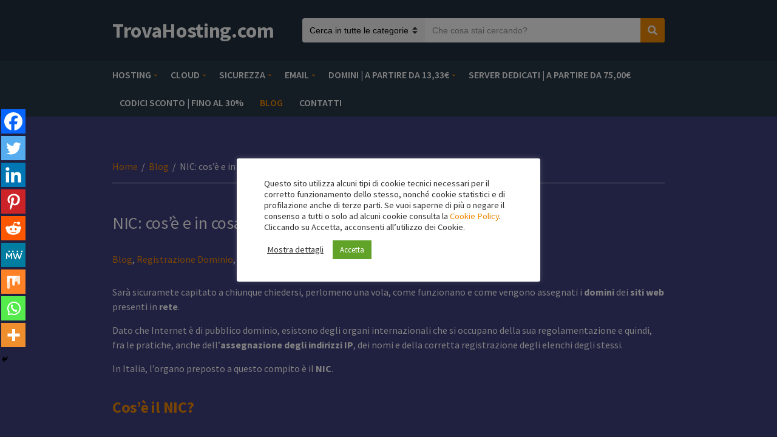

--- FILE ---
content_type: text/html; charset=UTF-8
request_url: https://trovahosting.com/2021/11/12/nic-cose-e-in-cosa-consiste-il-registro-dei-domini-it/
body_size: 29418
content:
<!doctype html>
<html dir="ltr" lang="it-IT" prefix="og: https://ogp.me/ns#">
<head>
	<meta charset="UTF-8">
	<meta name="viewport" content="width=device-width, initial-scale=1">
	<title>NIC: cos’è e in cosa consiste il registro dei domini .it | TrovaHosting.com</title>
	<script type="text/javascript">function theChampLoadEvent(e){var t=window.onload;if(typeof window.onload!="function"){window.onload=e}else{window.onload=function(){t();e()}}}</script>
		<script type="text/javascript">var theChampDefaultLang = 'it_IT', theChampCloseIconPath = 'https://trovahosting.com/wp-content/plugins/super-socializer/images/close.png';</script>
		<script>var theChampSiteUrl = 'https://trovahosting.com', theChampVerified = 0, theChampEmailPopup = 0, heateorSsMoreSharePopupSearchText = 'Search';</script>
			<script> var theChampFBKey = '', theChampFBLang = 'it_IT', theChampFbLikeMycred = 0, theChampSsga = 0, theChampCommentNotification = 0, theChampHeateorFcmRecentComments = 0, theChampFbIosLogin = 0; </script>
				<script> var theChampSharingAjaxUrl = 'https://trovahosting.com/wp-admin/admin-ajax.php', heateorSsFbMessengerAPI = 'https://www.facebook.com/dialog/send?app_id=595489497242932&display=popup&link=%encoded_post_url%&redirect_uri=%encoded_post_url%',heateorSsWhatsappShareAPI = 'web', heateorSsUrlCountFetched = [], heateorSsSharesText = 'Shares', heateorSsShareText = 'Share', theChampPluginIconPath = 'https://trovahosting.com/wp-content/plugins/super-socializer/images/logo.png', theChampSaveSharesLocally = 0, theChampHorizontalSharingCountEnable = 0, theChampVerticalSharingCountEnable = 0, theChampSharingOffset = -10, theChampCounterOffset = -10, theChampMobileStickySharingEnabled = 1, heateorSsCopyLinkMessage = "Link copied.";
		var heateorSsHorSharingShortUrl = "https://trovahosting.com/2021/11/12/nic-cose-e-in-cosa-consiste-il-registro-dei-domini-it/";var heateorSsVerticalSharingShortUrl = "https://trovahosting.com/2021/11/12/nic-cose-e-in-cosa-consiste-il-registro-dei-domini-it/";		</script>
			<style type="text/css">
						.the_champ_button_instagram span.the_champ_svg,a.the_champ_instagram span.the_champ_svg{background:radial-gradient(circle at 30% 107%,#fdf497 0,#fdf497 5%,#fd5949 45%,#d6249f 60%,#285aeb 90%)}
					.the_champ_horizontal_sharing .the_champ_svg,.heateor_ss_standard_follow_icons_container .the_champ_svg{
					color: #fff;
				border-width: 0px;
		border-style: solid;
		border-color: transparent;
	}
		.the_champ_horizontal_sharing .theChampTCBackground{
		color:#666;
	}
		.the_champ_horizontal_sharing span.the_champ_svg:hover,.heateor_ss_standard_follow_icons_container span.the_champ_svg:hover{
				border-color: transparent;
	}
		.the_champ_vertical_sharing span.the_champ_svg,.heateor_ss_floating_follow_icons_container span.the_champ_svg{
					color: #fff;
				border-width: 0px;
		border-style: solid;
		border-color: transparent;
	}
		.the_champ_vertical_sharing .theChampTCBackground{
		color:#666;
	}
		.the_champ_vertical_sharing span.the_champ_svg:hover,.heateor_ss_floating_follow_icons_container span.the_champ_svg:hover{
						border-color: transparent;
		}
	@media screen and (max-width:783px){.the_champ_vertical_sharing{display:none!important}}div.heateor_ss_mobile_footer{display:none;}@media screen and (max-width:783px){div.the_champ_bottom_sharing div.the_champ_sharing_ul .theChampTCBackground{width:100%!important;background-color:white}div.the_champ_bottom_sharing{width:100%!important;left:0!important;}div.the_champ_bottom_sharing a{width:11.111111111111% !important;margin:0!important;padding:0!important;}div.the_champ_bottom_sharing .the_champ_svg{width:100%!important;}div.the_champ_bottom_sharing div.theChampTotalShareCount{font-size:.7em!important;line-height:28px!important}div.the_champ_bottom_sharing div.theChampTotalShareText{font-size:.5em!important;line-height:0px!important}div.heateor_ss_mobile_footer{display:block;height:40px;}.the_champ_bottom_sharing{padding:0!important;display:block!important;width: auto!important;bottom:-2px!important;top: auto!important;}.the_champ_bottom_sharing .the_champ_square_count{line-height: inherit;}.the_champ_bottom_sharing .theChampSharingArrow{display:none;}.the_champ_bottom_sharing .theChampTCBackground{margin-right: 1.1em !important}}</style>
		<style>img:is([sizes="auto" i], [sizes^="auto," i]) { contain-intrinsic-size: 3000px 1500px }</style>
	
		<!-- All in One SEO 4.9.1.1 - aioseo.com -->
	<meta name="description" content="Sarà sicuramete capitato a chiunque chiedersi, perlomeno una vola, come funzionano e come vengono assegnati i domini dei siti web presenti in rete. Dato che Internet è di pubblico dominio, esistono degli organi internazionali che si occupano della sua regolamentazione e quindi, fra le pratiche, anche dell&#039;assegnazione degli indirizzi IP, dei nomi e della corretta" />
	<meta name="robots" content="max-image-preview:large" />
	<meta name="author" content="root"/>
	<meta name="google-site-verification" content="XQtCl3hPXZ2xP1ztjxPocI-qSxlPl2XjA4yK_nVqgbA" />
	<link rel="canonical" href="https://trovahosting.com/2021/11/12/nic-cose-e-in-cosa-consiste-il-registro-dei-domini-it/" />
	<meta name="generator" content="All in One SEO (AIOSEO) 4.9.1.1" />
		<meta property="og:locale" content="it_IT" />
		<meta property="og:site_name" content="TrovaHosting.com | Il 1° motore di ricerca italiano dedicato a: Hosting, Domini, PEC, Server Dedicati e Soluzioni Cloud" />
		<meta property="og:type" content="article" />
		<meta property="og:title" content="NIC: cos’è e in cosa consiste il registro dei domini .it | TrovaHosting.com" />
		<meta property="og:description" content="Sarà sicuramete capitato a chiunque chiedersi, perlomeno una vola, come funzionano e come vengono assegnati i domini dei siti web presenti in rete. Dato che Internet è di pubblico dominio, esistono degli organi internazionali che si occupano della sua regolamentazione e quindi, fra le pratiche, anche dell&#039;assegnazione degli indirizzi IP, dei nomi e della corretta" />
		<meta property="og:url" content="https://trovahosting.com/2021/11/12/nic-cose-e-in-cosa-consiste-il-registro-dei-domini-it/" />
		<meta property="og:image" content="https://trovahosting.com/wp-content/uploads/2021/03/logo.jpg" />
		<meta property="og:image:secure_url" content="https://trovahosting.com/wp-content/uploads/2021/03/logo.jpg" />
		<meta property="article:published_time" content="2021-11-12T22:49:24+00:00" />
		<meta property="article:modified_time" content="2021-11-28T22:51:20+00:00" />
		<meta property="article:publisher" content="https://www.facebook.com/trovahosting" />
		<meta name="twitter:card" content="summary" />
		<meta name="twitter:title" content="NIC: cos’è e in cosa consiste il registro dei domini .it | TrovaHosting.com" />
		<meta name="twitter:description" content="Sarà sicuramete capitato a chiunque chiedersi, perlomeno una vola, come funzionano e come vengono assegnati i domini dei siti web presenti in rete. Dato che Internet è di pubblico dominio, esistono degli organi internazionali che si occupano della sua regolamentazione e quindi, fra le pratiche, anche dell&#039;assegnazione degli indirizzi IP, dei nomi e della corretta" />
		<meta name="twitter:image" content="https://trovahosting.com/wp-content/uploads/2021/03/logo.jpg" />
		<script type="application/ld+json" class="aioseo-schema">
			{"@context":"https:\/\/schema.org","@graph":[{"@type":"Article","@id":"https:\/\/trovahosting.com\/2021\/11\/12\/nic-cose-e-in-cosa-consiste-il-registro-dei-domini-it\/#article","name":"NIC: cos\u2019\u00e8 e in cosa consiste il registro dei domini .it | TrovaHosting.com","headline":"NIC: cos&#8217;\u00e8 e in cosa consiste il registro dei domini .it","author":{"@id":"https:\/\/trovahosting.com\/author\/root\/#author"},"publisher":{"@id":"https:\/\/trovahosting.com\/#organization"},"image":{"@type":"ImageObject","url":"https:\/\/trovahosting.com\/wp-content\/uploads\/2021\/03\/logo.jpg","@id":"https:\/\/trovahosting.com\/#articleImage","width":803,"height":556,"caption":"Logo TrovaHosting.com"},"datePublished":"2021-11-12T23:49:24+01:00","dateModified":"2021-11-28T23:51:20+01:00","inLanguage":"it-IT","mainEntityOfPage":{"@id":"https:\/\/trovahosting.com\/2021\/11\/12\/nic-cose-e-in-cosa-consiste-il-registro-dei-domini-it\/#webpage"},"isPartOf":{"@id":"https:\/\/trovahosting.com\/2021\/11\/12\/nic-cose-e-in-cosa-consiste-il-registro-dei-domini-it\/#webpage"},"articleSection":"Blog, Registrazione Dominio, Trasferimento Dominio, Dominio, dominio .it, NIC, Registrazione dominio"},{"@type":"BreadcrumbList","@id":"https:\/\/trovahosting.com\/2021\/11\/12\/nic-cose-e-in-cosa-consiste-il-registro-dei-domini-it\/#breadcrumblist","itemListElement":[{"@type":"ListItem","@id":"https:\/\/trovahosting.com#listItem","position":1,"name":"Home","item":"https:\/\/trovahosting.com","nextItem":{"@type":"ListItem","@id":"https:\/\/trovahosting.com\/categoria\/blog\/#listItem","name":"Blog"}},{"@type":"ListItem","@id":"https:\/\/trovahosting.com\/categoria\/blog\/#listItem","position":2,"name":"Blog","item":"https:\/\/trovahosting.com\/categoria\/blog\/","nextItem":{"@type":"ListItem","@id":"https:\/\/trovahosting.com\/categoria\/blog\/registrazione-dominio\/#listItem","name":"Registrazione Dominio"},"previousItem":{"@type":"ListItem","@id":"https:\/\/trovahosting.com#listItem","name":"Home"}},{"@type":"ListItem","@id":"https:\/\/trovahosting.com\/categoria\/blog\/registrazione-dominio\/#listItem","position":3,"name":"Registrazione Dominio","item":"https:\/\/trovahosting.com\/categoria\/blog\/registrazione-dominio\/","nextItem":{"@type":"ListItem","@id":"https:\/\/trovahosting.com\/2021\/11\/12\/nic-cose-e-in-cosa-consiste-il-registro-dei-domini-it\/#listItem","name":"NIC: cos&#8217;\u00e8 e in cosa consiste il registro dei domini .it"},"previousItem":{"@type":"ListItem","@id":"https:\/\/trovahosting.com\/categoria\/blog\/#listItem","name":"Blog"}},{"@type":"ListItem","@id":"https:\/\/trovahosting.com\/2021\/11\/12\/nic-cose-e-in-cosa-consiste-il-registro-dei-domini-it\/#listItem","position":4,"name":"NIC: cos&#8217;\u00e8 e in cosa consiste il registro dei domini .it","previousItem":{"@type":"ListItem","@id":"https:\/\/trovahosting.com\/categoria\/blog\/registrazione-dominio\/#listItem","name":"Registrazione Dominio"}}]},{"@type":"Organization","@id":"https:\/\/trovahosting.com\/#organization","name":"TrovaHosting.com","description":"Il 1\u00b0 motore di ricerca italiano dedicato a: Hosting, Domini, PEC, Server Dedicati e Soluzioni Cloud","url":"https:\/\/trovahosting.com\/","logo":{"@type":"ImageObject","url":"https:\/\/trovahosting.com\/wp-content\/uploads\/2021\/03\/logo.jpg","@id":"https:\/\/trovahosting.com\/2021\/11\/12\/nic-cose-e-in-cosa-consiste-il-registro-dei-domini-it\/#organizationLogo","width":803,"height":556,"caption":"Logo TrovaHosting.com"},"image":{"@id":"https:\/\/trovahosting.com\/2021\/11\/12\/nic-cose-e-in-cosa-consiste-il-registro-dei-domini-it\/#organizationLogo"}},{"@type":"Person","@id":"https:\/\/trovahosting.com\/author\/root\/#author","url":"https:\/\/trovahosting.com\/author\/root\/","name":"root","image":{"@type":"ImageObject","@id":"https:\/\/trovahosting.com\/2021\/11\/12\/nic-cose-e-in-cosa-consiste-il-registro-dei-domini-it\/#authorImage","url":"https:\/\/secure.gravatar.com\/avatar\/d61b076b58ec97f0f611c214f34dc6c8?s=96&d=mm&r=g","width":96,"height":96,"caption":"root"}},{"@type":"WebPage","@id":"https:\/\/trovahosting.com\/2021\/11\/12\/nic-cose-e-in-cosa-consiste-il-registro-dei-domini-it\/#webpage","url":"https:\/\/trovahosting.com\/2021\/11\/12\/nic-cose-e-in-cosa-consiste-il-registro-dei-domini-it\/","name":"NIC: cos\u2019\u00e8 e in cosa consiste il registro dei domini .it | TrovaHosting.com","description":"Sar\u00e0 sicuramete capitato a chiunque chiedersi, perlomeno una vola, come funzionano e come vengono assegnati i domini dei siti web presenti in rete. Dato che Internet \u00e8 di pubblico dominio, esistono degli organi internazionali che si occupano della sua regolamentazione e quindi, fra le pratiche, anche dell'assegnazione degli indirizzi IP, dei nomi e della corretta","inLanguage":"it-IT","isPartOf":{"@id":"https:\/\/trovahosting.com\/#website"},"breadcrumb":{"@id":"https:\/\/trovahosting.com\/2021\/11\/12\/nic-cose-e-in-cosa-consiste-il-registro-dei-domini-it\/#breadcrumblist"},"author":{"@id":"https:\/\/trovahosting.com\/author\/root\/#author"},"creator":{"@id":"https:\/\/trovahosting.com\/author\/root\/#author"},"datePublished":"2021-11-12T23:49:24+01:00","dateModified":"2021-11-28T23:51:20+01:00"},{"@type":"WebSite","@id":"https:\/\/trovahosting.com\/#website","url":"https:\/\/trovahosting.com\/","name":"TrovaHosting.com","description":"Il 1\u00b0 motore di ricerca italiano dedicato a: Hosting, Domini, PEC, Server Dedicati e Soluzioni Cloud","inLanguage":"it-IT","publisher":{"@id":"https:\/\/trovahosting.com\/#organization"}}]}
		</script>
		<!-- All in One SEO -->

<link rel='dns-prefetch' href='//capi-automation.s3.us-east-2.amazonaws.com' />
<link rel="alternate" type="application/rss+xml" title="TrovaHosting.com &raquo; Feed" href="https://trovahosting.com/feed/" />
		<!-- This site uses the Google Analytics by ExactMetrics plugin v8.10.2 - Using Analytics tracking - https://www.exactmetrics.com/ -->
		<!-- Note: ExactMetrics is not currently configured on this site. The site owner needs to authenticate with Google Analytics in the ExactMetrics settings panel. -->
					<!-- No tracking code set -->
				<!-- / Google Analytics by ExactMetrics -->
				<!-- This site uses the Google Analytics by MonsterInsights plugin v9.10.1 - Using Analytics tracking - https://www.monsterinsights.com/ -->
							<script src="//www.googletagmanager.com/gtag/js?id=G-MTTW2QP4DC"  data-cfasync="false" data-wpfc-render="false" type="text/javascript" async></script>
			<script data-cfasync="false" data-wpfc-render="false" type="text/javascript">
				var mi_version = '9.10.1';
				var mi_track_user = true;
				var mi_no_track_reason = '';
								var MonsterInsightsDefaultLocations = {"page_location":"https:\/\/trovahosting.com\/2021\/11\/12\/nic-cose-e-in-cosa-consiste-il-registro-dei-domini-it\/"};
								if ( typeof MonsterInsightsPrivacyGuardFilter === 'function' ) {
					var MonsterInsightsLocations = (typeof MonsterInsightsExcludeQuery === 'object') ? MonsterInsightsPrivacyGuardFilter( MonsterInsightsExcludeQuery ) : MonsterInsightsPrivacyGuardFilter( MonsterInsightsDefaultLocations );
				} else {
					var MonsterInsightsLocations = (typeof MonsterInsightsExcludeQuery === 'object') ? MonsterInsightsExcludeQuery : MonsterInsightsDefaultLocations;
				}

								var disableStrs = [
										'ga-disable-G-MTTW2QP4DC',
									];

				/* Function to detect opted out users */
				function __gtagTrackerIsOptedOut() {
					for (var index = 0; index < disableStrs.length; index++) {
						if (document.cookie.indexOf(disableStrs[index] + '=true') > -1) {
							return true;
						}
					}

					return false;
				}

				/* Disable tracking if the opt-out cookie exists. */
				if (__gtagTrackerIsOptedOut()) {
					for (var index = 0; index < disableStrs.length; index++) {
						window[disableStrs[index]] = true;
					}
				}

				/* Opt-out function */
				function __gtagTrackerOptout() {
					for (var index = 0; index < disableStrs.length; index++) {
						document.cookie = disableStrs[index] + '=true; expires=Thu, 31 Dec 2099 23:59:59 UTC; path=/';
						window[disableStrs[index]] = true;
					}
				}

				if ('undefined' === typeof gaOptout) {
					function gaOptout() {
						__gtagTrackerOptout();
					}
				}
								window.dataLayer = window.dataLayer || [];

				window.MonsterInsightsDualTracker = {
					helpers: {},
					trackers: {},
				};
				if (mi_track_user) {
					function __gtagDataLayer() {
						dataLayer.push(arguments);
					}

					function __gtagTracker(type, name, parameters) {
						if (!parameters) {
							parameters = {};
						}

						if (parameters.send_to) {
							__gtagDataLayer.apply(null, arguments);
							return;
						}

						if (type === 'event') {
														parameters.send_to = monsterinsights_frontend.v4_id;
							var hookName = name;
							if (typeof parameters['event_category'] !== 'undefined') {
								hookName = parameters['event_category'] + ':' + name;
							}

							if (typeof MonsterInsightsDualTracker.trackers[hookName] !== 'undefined') {
								MonsterInsightsDualTracker.trackers[hookName](parameters);
							} else {
								__gtagDataLayer('event', name, parameters);
							}
							
						} else {
							__gtagDataLayer.apply(null, arguments);
						}
					}

					__gtagTracker('js', new Date());
					__gtagTracker('set', {
						'developer_id.dZGIzZG': true,
											});
					if ( MonsterInsightsLocations.page_location ) {
						__gtagTracker('set', MonsterInsightsLocations);
					}
										__gtagTracker('config', 'G-MTTW2QP4DC', {"forceSSL":"true","link_attribution":"true"} );
										window.gtag = __gtagTracker;										(function () {
						/* https://developers.google.com/analytics/devguides/collection/analyticsjs/ */
						/* ga and __gaTracker compatibility shim. */
						var noopfn = function () {
							return null;
						};
						var newtracker = function () {
							return new Tracker();
						};
						var Tracker = function () {
							return null;
						};
						var p = Tracker.prototype;
						p.get = noopfn;
						p.set = noopfn;
						p.send = function () {
							var args = Array.prototype.slice.call(arguments);
							args.unshift('send');
							__gaTracker.apply(null, args);
						};
						var __gaTracker = function () {
							var len = arguments.length;
							if (len === 0) {
								return;
							}
							var f = arguments[len - 1];
							if (typeof f !== 'object' || f === null || typeof f.hitCallback !== 'function') {
								if ('send' === arguments[0]) {
									var hitConverted, hitObject = false, action;
									if ('event' === arguments[1]) {
										if ('undefined' !== typeof arguments[3]) {
											hitObject = {
												'eventAction': arguments[3],
												'eventCategory': arguments[2],
												'eventLabel': arguments[4],
												'value': arguments[5] ? arguments[5] : 1,
											}
										}
									}
									if ('pageview' === arguments[1]) {
										if ('undefined' !== typeof arguments[2]) {
											hitObject = {
												'eventAction': 'page_view',
												'page_path': arguments[2],
											}
										}
									}
									if (typeof arguments[2] === 'object') {
										hitObject = arguments[2];
									}
									if (typeof arguments[5] === 'object') {
										Object.assign(hitObject, arguments[5]);
									}
									if ('undefined' !== typeof arguments[1].hitType) {
										hitObject = arguments[1];
										if ('pageview' === hitObject.hitType) {
											hitObject.eventAction = 'page_view';
										}
									}
									if (hitObject) {
										action = 'timing' === arguments[1].hitType ? 'timing_complete' : hitObject.eventAction;
										hitConverted = mapArgs(hitObject);
										__gtagTracker('event', action, hitConverted);
									}
								}
								return;
							}

							function mapArgs(args) {
								var arg, hit = {};
								var gaMap = {
									'eventCategory': 'event_category',
									'eventAction': 'event_action',
									'eventLabel': 'event_label',
									'eventValue': 'event_value',
									'nonInteraction': 'non_interaction',
									'timingCategory': 'event_category',
									'timingVar': 'name',
									'timingValue': 'value',
									'timingLabel': 'event_label',
									'page': 'page_path',
									'location': 'page_location',
									'title': 'page_title',
									'referrer' : 'page_referrer',
								};
								for (arg in args) {
																		if (!(!args.hasOwnProperty(arg) || !gaMap.hasOwnProperty(arg))) {
										hit[gaMap[arg]] = args[arg];
									} else {
										hit[arg] = args[arg];
									}
								}
								return hit;
							}

							try {
								f.hitCallback();
							} catch (ex) {
							}
						};
						__gaTracker.create = newtracker;
						__gaTracker.getByName = newtracker;
						__gaTracker.getAll = function () {
							return [];
						};
						__gaTracker.remove = noopfn;
						__gaTracker.loaded = true;
						window['__gaTracker'] = __gaTracker;
					})();
									} else {
										console.log("");
					(function () {
						function __gtagTracker() {
							return null;
						}

						window['__gtagTracker'] = __gtagTracker;
						window['gtag'] = __gtagTracker;
					})();
									}
			</script>
							<!-- / Google Analytics by MonsterInsights -->
		<script type="text/javascript">
/* <![CDATA[ */
window._wpemojiSettings = {"baseUrl":"https:\/\/s.w.org\/images\/core\/emoji\/15.0.3\/72x72\/","ext":".png","svgUrl":"https:\/\/s.w.org\/images\/core\/emoji\/15.0.3\/svg\/","svgExt":".svg","source":{"concatemoji":"https:\/\/trovahosting.com\/wp-includes\/js\/wp-emoji-release.min.js?ver=6.7.4"}};
/*! This file is auto-generated */
!function(i,n){var o,s,e;function c(e){try{var t={supportTests:e,timestamp:(new Date).valueOf()};sessionStorage.setItem(o,JSON.stringify(t))}catch(e){}}function p(e,t,n){e.clearRect(0,0,e.canvas.width,e.canvas.height),e.fillText(t,0,0);var t=new Uint32Array(e.getImageData(0,0,e.canvas.width,e.canvas.height).data),r=(e.clearRect(0,0,e.canvas.width,e.canvas.height),e.fillText(n,0,0),new Uint32Array(e.getImageData(0,0,e.canvas.width,e.canvas.height).data));return t.every(function(e,t){return e===r[t]})}function u(e,t,n){switch(t){case"flag":return n(e,"\ud83c\udff3\ufe0f\u200d\u26a7\ufe0f","\ud83c\udff3\ufe0f\u200b\u26a7\ufe0f")?!1:!n(e,"\ud83c\uddfa\ud83c\uddf3","\ud83c\uddfa\u200b\ud83c\uddf3")&&!n(e,"\ud83c\udff4\udb40\udc67\udb40\udc62\udb40\udc65\udb40\udc6e\udb40\udc67\udb40\udc7f","\ud83c\udff4\u200b\udb40\udc67\u200b\udb40\udc62\u200b\udb40\udc65\u200b\udb40\udc6e\u200b\udb40\udc67\u200b\udb40\udc7f");case"emoji":return!n(e,"\ud83d\udc26\u200d\u2b1b","\ud83d\udc26\u200b\u2b1b")}return!1}function f(e,t,n){var r="undefined"!=typeof WorkerGlobalScope&&self instanceof WorkerGlobalScope?new OffscreenCanvas(300,150):i.createElement("canvas"),a=r.getContext("2d",{willReadFrequently:!0}),o=(a.textBaseline="top",a.font="600 32px Arial",{});return e.forEach(function(e){o[e]=t(a,e,n)}),o}function t(e){var t=i.createElement("script");t.src=e,t.defer=!0,i.head.appendChild(t)}"undefined"!=typeof Promise&&(o="wpEmojiSettingsSupports",s=["flag","emoji"],n.supports={everything:!0,everythingExceptFlag:!0},e=new Promise(function(e){i.addEventListener("DOMContentLoaded",e,{once:!0})}),new Promise(function(t){var n=function(){try{var e=JSON.parse(sessionStorage.getItem(o));if("object"==typeof e&&"number"==typeof e.timestamp&&(new Date).valueOf()<e.timestamp+604800&&"object"==typeof e.supportTests)return e.supportTests}catch(e){}return null}();if(!n){if("undefined"!=typeof Worker&&"undefined"!=typeof OffscreenCanvas&&"undefined"!=typeof URL&&URL.createObjectURL&&"undefined"!=typeof Blob)try{var e="postMessage("+f.toString()+"("+[JSON.stringify(s),u.toString(),p.toString()].join(",")+"));",r=new Blob([e],{type:"text/javascript"}),a=new Worker(URL.createObjectURL(r),{name:"wpTestEmojiSupports"});return void(a.onmessage=function(e){c(n=e.data),a.terminate(),t(n)})}catch(e){}c(n=f(s,u,p))}t(n)}).then(function(e){for(var t in e)n.supports[t]=e[t],n.supports.everything=n.supports.everything&&n.supports[t],"flag"!==t&&(n.supports.everythingExceptFlag=n.supports.everythingExceptFlag&&n.supports[t]);n.supports.everythingExceptFlag=n.supports.everythingExceptFlag&&!n.supports.flag,n.DOMReady=!1,n.readyCallback=function(){n.DOMReady=!0}}).then(function(){return e}).then(function(){var e;n.supports.everything||(n.readyCallback(),(e=n.source||{}).concatemoji?t(e.concatemoji):e.wpemoji&&e.twemoji&&(t(e.twemoji),t(e.wpemoji)))}))}((window,document),window._wpemojiSettings);
/* ]]> */
</script>
<style type="text/css" media="all">
.wpautoterms-footer{background-color:#ffffff;text-align:center;}
.wpautoterms-footer a{color:#000000;font-family:Arial, sans-serif;font-size:14px;}
.wpautoterms-footer .separator{color:#cccccc;font-family:Arial, sans-serif;font-size:14px;}</style>
<style id='wp-emoji-styles-inline-css' type='text/css'>

	img.wp-smiley, img.emoji {
		display: inline !important;
		border: none !important;
		box-shadow: none !important;
		height: 1em !important;
		width: 1em !important;
		margin: 0 0.07em !important;
		vertical-align: -0.1em !important;
		background: none !important;
		padding: 0 !important;
	}
</style>
<link rel='stylesheet' id='wp-block-library-css' href='https://trovahosting.com/wp-includes/css/dist/block-library/style.min.css?ver=6.7.4' type='text/css' media='all' />
<link rel='stylesheet' id='aioseo/css/src/vue/standalone/blocks/table-of-contents/global.scss-css' href='https://trovahosting.com/wp-content/plugins/all-in-one-seo-pack/dist/Lite/assets/css/table-of-contents/global.e90f6d47.css?ver=4.9.1.1' type='text/css' media='all' />
<link rel='stylesheet' id='wc-blocks-vendors-style-css' href='https://trovahosting.com/wp-content/plugins/woocommerce/packages/woocommerce-blocks/build/wc-blocks-vendors-style.css?ver=8.0.0' type='text/css' media='all' />
<link rel='stylesheet' id='wc-blocks-style-css' href='https://trovahosting.com/wp-content/plugins/woocommerce/packages/woocommerce-blocks/build/wc-blocks-style.css?ver=8.0.0' type='text/css' media='all' />
<style id='classic-theme-styles-inline-css' type='text/css'>
/*! This file is auto-generated */
.wp-block-button__link{color:#fff;background-color:#32373c;border-radius:9999px;box-shadow:none;text-decoration:none;padding:calc(.667em + 2px) calc(1.333em + 2px);font-size:1.125em}.wp-block-file__button{background:#32373c;color:#fff;text-decoration:none}
</style>
<style id='global-styles-inline-css' type='text/css'>
:root{--wp--preset--aspect-ratio--square: 1;--wp--preset--aspect-ratio--4-3: 4/3;--wp--preset--aspect-ratio--3-4: 3/4;--wp--preset--aspect-ratio--3-2: 3/2;--wp--preset--aspect-ratio--2-3: 2/3;--wp--preset--aspect-ratio--16-9: 16/9;--wp--preset--aspect-ratio--9-16: 9/16;--wp--preset--color--black: #000000;--wp--preset--color--cyan-bluish-gray: #abb8c3;--wp--preset--color--white: #ffffff;--wp--preset--color--pale-pink: #f78da7;--wp--preset--color--vivid-red: #cf2e2e;--wp--preset--color--luminous-vivid-orange: #ff6900;--wp--preset--color--luminous-vivid-amber: #fcb900;--wp--preset--color--light-green-cyan: #7bdcb5;--wp--preset--color--vivid-green-cyan: #00d084;--wp--preset--color--pale-cyan-blue: #8ed1fc;--wp--preset--color--vivid-cyan-blue: #0693e3;--wp--preset--color--vivid-purple: #9b51e0;--wp--preset--gradient--vivid-cyan-blue-to-vivid-purple: linear-gradient(135deg,rgba(6,147,227,1) 0%,rgb(155,81,224) 100%);--wp--preset--gradient--light-green-cyan-to-vivid-green-cyan: linear-gradient(135deg,rgb(122,220,180) 0%,rgb(0,208,130) 100%);--wp--preset--gradient--luminous-vivid-amber-to-luminous-vivid-orange: linear-gradient(135deg,rgba(252,185,0,1) 0%,rgba(255,105,0,1) 100%);--wp--preset--gradient--luminous-vivid-orange-to-vivid-red: linear-gradient(135deg,rgba(255,105,0,1) 0%,rgb(207,46,46) 100%);--wp--preset--gradient--very-light-gray-to-cyan-bluish-gray: linear-gradient(135deg,rgb(238,238,238) 0%,rgb(169,184,195) 100%);--wp--preset--gradient--cool-to-warm-spectrum: linear-gradient(135deg,rgb(74,234,220) 0%,rgb(151,120,209) 20%,rgb(207,42,186) 40%,rgb(238,44,130) 60%,rgb(251,105,98) 80%,rgb(254,248,76) 100%);--wp--preset--gradient--blush-light-purple: linear-gradient(135deg,rgb(255,206,236) 0%,rgb(152,150,240) 100%);--wp--preset--gradient--blush-bordeaux: linear-gradient(135deg,rgb(254,205,165) 0%,rgb(254,45,45) 50%,rgb(107,0,62) 100%);--wp--preset--gradient--luminous-dusk: linear-gradient(135deg,rgb(255,203,112) 0%,rgb(199,81,192) 50%,rgb(65,88,208) 100%);--wp--preset--gradient--pale-ocean: linear-gradient(135deg,rgb(255,245,203) 0%,rgb(182,227,212) 50%,rgb(51,167,181) 100%);--wp--preset--gradient--electric-grass: linear-gradient(135deg,rgb(202,248,128) 0%,rgb(113,206,126) 100%);--wp--preset--gradient--midnight: linear-gradient(135deg,rgb(2,3,129) 0%,rgb(40,116,252) 100%);--wp--preset--font-size--small: 13px;--wp--preset--font-size--medium: 20px;--wp--preset--font-size--large: 36px;--wp--preset--font-size--x-large: 42px;--wp--preset--spacing--20: 0.44rem;--wp--preset--spacing--30: 0.67rem;--wp--preset--spacing--40: 1rem;--wp--preset--spacing--50: 1.5rem;--wp--preset--spacing--60: 2.25rem;--wp--preset--spacing--70: 3.38rem;--wp--preset--spacing--80: 5.06rem;--wp--preset--shadow--natural: 6px 6px 9px rgba(0, 0, 0, 0.2);--wp--preset--shadow--deep: 12px 12px 50px rgba(0, 0, 0, 0.4);--wp--preset--shadow--sharp: 6px 6px 0px rgba(0, 0, 0, 0.2);--wp--preset--shadow--outlined: 6px 6px 0px -3px rgba(255, 255, 255, 1), 6px 6px rgba(0, 0, 0, 1);--wp--preset--shadow--crisp: 6px 6px 0px rgba(0, 0, 0, 1);}:where(.is-layout-flex){gap: 0.5em;}:where(.is-layout-grid){gap: 0.5em;}body .is-layout-flex{display: flex;}.is-layout-flex{flex-wrap: wrap;align-items: center;}.is-layout-flex > :is(*, div){margin: 0;}body .is-layout-grid{display: grid;}.is-layout-grid > :is(*, div){margin: 0;}:where(.wp-block-columns.is-layout-flex){gap: 2em;}:where(.wp-block-columns.is-layout-grid){gap: 2em;}:where(.wp-block-post-template.is-layout-flex){gap: 1.25em;}:where(.wp-block-post-template.is-layout-grid){gap: 1.25em;}.has-black-color{color: var(--wp--preset--color--black) !important;}.has-cyan-bluish-gray-color{color: var(--wp--preset--color--cyan-bluish-gray) !important;}.has-white-color{color: var(--wp--preset--color--white) !important;}.has-pale-pink-color{color: var(--wp--preset--color--pale-pink) !important;}.has-vivid-red-color{color: var(--wp--preset--color--vivid-red) !important;}.has-luminous-vivid-orange-color{color: var(--wp--preset--color--luminous-vivid-orange) !important;}.has-luminous-vivid-amber-color{color: var(--wp--preset--color--luminous-vivid-amber) !important;}.has-light-green-cyan-color{color: var(--wp--preset--color--light-green-cyan) !important;}.has-vivid-green-cyan-color{color: var(--wp--preset--color--vivid-green-cyan) !important;}.has-pale-cyan-blue-color{color: var(--wp--preset--color--pale-cyan-blue) !important;}.has-vivid-cyan-blue-color{color: var(--wp--preset--color--vivid-cyan-blue) !important;}.has-vivid-purple-color{color: var(--wp--preset--color--vivid-purple) !important;}.has-black-background-color{background-color: var(--wp--preset--color--black) !important;}.has-cyan-bluish-gray-background-color{background-color: var(--wp--preset--color--cyan-bluish-gray) !important;}.has-white-background-color{background-color: var(--wp--preset--color--white) !important;}.has-pale-pink-background-color{background-color: var(--wp--preset--color--pale-pink) !important;}.has-vivid-red-background-color{background-color: var(--wp--preset--color--vivid-red) !important;}.has-luminous-vivid-orange-background-color{background-color: var(--wp--preset--color--luminous-vivid-orange) !important;}.has-luminous-vivid-amber-background-color{background-color: var(--wp--preset--color--luminous-vivid-amber) !important;}.has-light-green-cyan-background-color{background-color: var(--wp--preset--color--light-green-cyan) !important;}.has-vivid-green-cyan-background-color{background-color: var(--wp--preset--color--vivid-green-cyan) !important;}.has-pale-cyan-blue-background-color{background-color: var(--wp--preset--color--pale-cyan-blue) !important;}.has-vivid-cyan-blue-background-color{background-color: var(--wp--preset--color--vivid-cyan-blue) !important;}.has-vivid-purple-background-color{background-color: var(--wp--preset--color--vivid-purple) !important;}.has-black-border-color{border-color: var(--wp--preset--color--black) !important;}.has-cyan-bluish-gray-border-color{border-color: var(--wp--preset--color--cyan-bluish-gray) !important;}.has-white-border-color{border-color: var(--wp--preset--color--white) !important;}.has-pale-pink-border-color{border-color: var(--wp--preset--color--pale-pink) !important;}.has-vivid-red-border-color{border-color: var(--wp--preset--color--vivid-red) !important;}.has-luminous-vivid-orange-border-color{border-color: var(--wp--preset--color--luminous-vivid-orange) !important;}.has-luminous-vivid-amber-border-color{border-color: var(--wp--preset--color--luminous-vivid-amber) !important;}.has-light-green-cyan-border-color{border-color: var(--wp--preset--color--light-green-cyan) !important;}.has-vivid-green-cyan-border-color{border-color: var(--wp--preset--color--vivid-green-cyan) !important;}.has-pale-cyan-blue-border-color{border-color: var(--wp--preset--color--pale-cyan-blue) !important;}.has-vivid-cyan-blue-border-color{border-color: var(--wp--preset--color--vivid-cyan-blue) !important;}.has-vivid-purple-border-color{border-color: var(--wp--preset--color--vivid-purple) !important;}.has-vivid-cyan-blue-to-vivid-purple-gradient-background{background: var(--wp--preset--gradient--vivid-cyan-blue-to-vivid-purple) !important;}.has-light-green-cyan-to-vivid-green-cyan-gradient-background{background: var(--wp--preset--gradient--light-green-cyan-to-vivid-green-cyan) !important;}.has-luminous-vivid-amber-to-luminous-vivid-orange-gradient-background{background: var(--wp--preset--gradient--luminous-vivid-amber-to-luminous-vivid-orange) !important;}.has-luminous-vivid-orange-to-vivid-red-gradient-background{background: var(--wp--preset--gradient--luminous-vivid-orange-to-vivid-red) !important;}.has-very-light-gray-to-cyan-bluish-gray-gradient-background{background: var(--wp--preset--gradient--very-light-gray-to-cyan-bluish-gray) !important;}.has-cool-to-warm-spectrum-gradient-background{background: var(--wp--preset--gradient--cool-to-warm-spectrum) !important;}.has-blush-light-purple-gradient-background{background: var(--wp--preset--gradient--blush-light-purple) !important;}.has-blush-bordeaux-gradient-background{background: var(--wp--preset--gradient--blush-bordeaux) !important;}.has-luminous-dusk-gradient-background{background: var(--wp--preset--gradient--luminous-dusk) !important;}.has-pale-ocean-gradient-background{background: var(--wp--preset--gradient--pale-ocean) !important;}.has-electric-grass-gradient-background{background: var(--wp--preset--gradient--electric-grass) !important;}.has-midnight-gradient-background{background: var(--wp--preset--gradient--midnight) !important;}.has-small-font-size{font-size: var(--wp--preset--font-size--small) !important;}.has-medium-font-size{font-size: var(--wp--preset--font-size--medium) !important;}.has-large-font-size{font-size: var(--wp--preset--font-size--large) !important;}.has-x-large-font-size{font-size: var(--wp--preset--font-size--x-large) !important;}
:where(.wp-block-post-template.is-layout-flex){gap: 1.25em;}:where(.wp-block-post-template.is-layout-grid){gap: 1.25em;}
:where(.wp-block-columns.is-layout-flex){gap: 2em;}:where(.wp-block-columns.is-layout-grid){gap: 2em;}
:root :where(.wp-block-pullquote){font-size: 1.5em;line-height: 1.6;}
</style>
<link rel='stylesheet' id='wpautoterms_css-css' href='https://trovahosting.com/wp-content/plugins/auto-terms-of-service-and-privacy-policy/css/wpautoterms.css?ver=6.7.4' type='text/css' media='all' />
<link rel='stylesheet' id='contact-form-7-css' href='https://trovahosting.com/wp-content/plugins/contact-form-7/includes/css/styles.css?ver=6.1.4' type='text/css' media='all' />
<link rel='stylesheet' id='cookie-law-info-css' href='https://trovahosting.com/wp-content/plugins/cookie-law-info/legacy/public/css/cookie-law-info-public.css?ver=3.3.8' type='text/css' media='all' />
<link rel='stylesheet' id='cookie-law-info-gdpr-css' href='https://trovahosting.com/wp-content/plugins/cookie-law-info/legacy/public/css/cookie-law-info-gdpr.css?ver=3.3.8' type='text/css' media='all' />
<link rel='stylesheet' id='fmgc-public-style-css' href='https://trovahosting.com/wp-content/plugins/footer-mega-grid-columns/assets/css/fmgc-css.css?ver=1.4.3' type='text/css' media='all' />
<link rel='stylesheet' id='woof-css' href='https://trovahosting.com/wp-content/plugins/woocommerce-products-filter/css/front.css?ver=1.3.7.3' type='text/css' media='all' />
<style id='woof-inline-css' type='text/css'>

.woof_products_top_panel li span, .woof_products_top_panel2 li span{background: url(https://trovahosting.com/wp-content/plugins/woocommerce-products-filter/img/delete.png);background-size: 14px 14px;background-repeat: no-repeat;background-position: right;}
.woof_edit_view{
                    display: none;
                }

</style>
<link rel='stylesheet' id='chosen-drop-down-css' href='https://trovahosting.com/wp-content/plugins/woocommerce-products-filter/js/chosen/chosen.min.css?ver=1.3.7.3' type='text/css' media='all' />
<link rel='stylesheet' id='woof_by_author_html_items-css' href='https://trovahosting.com/wp-content/plugins/woocommerce-products-filter/ext/by_author/css/by_author.css?ver=1.3.7.3' type='text/css' media='all' />
<link rel='stylesheet' id='woof_by_instock_html_items-css' href='https://trovahosting.com/wp-content/plugins/woocommerce-products-filter/ext/by_instock/css/by_instock.css?ver=1.3.7.3' type='text/css' media='all' />
<link rel='stylesheet' id='woof_by_onsales_html_items-css' href='https://trovahosting.com/wp-content/plugins/woocommerce-products-filter/ext/by_onsales/css/by_onsales.css?ver=1.3.7.3' type='text/css' media='all' />
<link rel='stylesheet' id='woof_by_text_html_items-css' href='https://trovahosting.com/wp-content/plugins/woocommerce-products-filter/ext/by_text/assets/css/front.css?ver=1.3.7.3' type='text/css' media='all' />
<link rel='stylesheet' id='woof_label_html_items-css' href='https://trovahosting.com/wp-content/plugins/woocommerce-products-filter/ext/label/css/html_types/label.css?ver=1.3.7.3' type='text/css' media='all' />
<link rel='stylesheet' id='woof_select_radio_check_html_items-css' href='https://trovahosting.com/wp-content/plugins/woocommerce-products-filter/ext/select_radio_check/css/html_types/select_radio_check.css?ver=1.3.7.3' type='text/css' media='all' />
<link rel='stylesheet' id='woof_sd_html_items_checkbox-css' href='https://trovahosting.com/wp-content/plugins/woocommerce-products-filter/ext/smart_designer/css/elements/checkbox.css?ver=1.3.7.3' type='text/css' media='all' />
<link rel='stylesheet' id='woof_sd_html_items_radio-css' href='https://trovahosting.com/wp-content/plugins/woocommerce-products-filter/ext/smart_designer/css/elements/radio.css?ver=1.3.7.3' type='text/css' media='all' />
<link rel='stylesheet' id='woof_sd_html_items_switcher-css' href='https://trovahosting.com/wp-content/plugins/woocommerce-products-filter/ext/smart_designer/css/elements/switcher.css?ver=1.3.7.3' type='text/css' media='all' />
<link rel='stylesheet' id='woof_sd_html_items_color-css' href='https://trovahosting.com/wp-content/plugins/woocommerce-products-filter/ext/smart_designer/css/elements/color.css?ver=1.3.7.3' type='text/css' media='all' />
<link rel='stylesheet' id='woof_sd_html_items_tooltip-css' href='https://trovahosting.com/wp-content/plugins/woocommerce-products-filter/ext/smart_designer/css/tooltip.css?ver=1.3.7.3' type='text/css' media='all' />
<link rel='stylesheet' id='woof_sd_html_items_front-css' href='https://trovahosting.com/wp-content/plugins/woocommerce-products-filter/ext/smart_designer/css/front.css?ver=1.3.7.3' type='text/css' media='all' />
<link rel='stylesheet' id='woof-switcher23-css' href='https://trovahosting.com/wp-content/plugins/woocommerce-products-filter/css/switcher.css?ver=1.3.7.3' type='text/css' media='all' />
<style id='woocommerce-inline-inline-css' type='text/css'>
.woocommerce form .form-row .required { visibility: visible; }
</style>
<link rel='stylesheet' id='ivory-search-styles-css' href='https://trovahosting.com/wp-content/plugins/add-search-to-menu/public/css/ivory-search.min.css?ver=5.5.13' type='text/css' media='all' />
<link rel='stylesheet' id='affcoups-css' href='https://trovahosting.com/wp-content/plugins/affiliate-coupons/assets/dist/css/main.css?ver=1.8.2' type='text/css' media='all' />
<link rel='stylesheet' id='dashicons-css' href='https://trovahosting.com/wp-includes/css/dashicons.min.css?ver=6.7.4' type='text/css' media='all' />
<link rel='stylesheet' id='jquery-magnific-popup-css' href='https://trovahosting.com/wp-content/themes/nozama-lite/assets/vendor/magnific-popup/magnific.css?ver=1.0.0' type='text/css' media='all' />
<link rel='stylesheet' id='nozama-lite-google-font-css' href='https://fonts.googleapis.com/css?family=Source+Sans+Pro%3A400%2C400i%2C600%2C700&#038;subset=cyrillic%2Ccyrillic-ext%2Cgreek%2Cgreek-ext%2Clatin-ext%2Cvietnamese' type='text/css' media='all' />
<link rel='stylesheet' id='nozama-lite-base-css' href='https://trovahosting.com/wp-content/themes/nozama-lite/css/base.css?ver=1.4.1' type='text/css' media='all' />
<link rel='stylesheet' id='nozama-lite-common-css' href='https://trovahosting.com/wp-content/themes/nozama-lite/common/css/global.css?ver=1.4.1' type='text/css' media='all' />
<link rel='stylesheet' id='mmenu-css' href='https://trovahosting.com/wp-content/themes/nozama-lite/css/mmenu.css?ver=5.5.3' type='text/css' media='all' />
<link rel='stylesheet' id='slick-css' href='https://trovahosting.com/wp-content/themes/nozama-lite/assets/vendor/slick/slick.css?ver=1.6.0' type='text/css' media='all' />
<link rel='stylesheet' id='font-awesome-5-css' href='https://trovahosting.com/wp-content/themes/nozama-lite/assets/vendor/fontawesome/css/font-awesome.css?ver=5.1.0' type='text/css' media='all' />
<link rel='stylesheet' id='nozama-lite-style-css' href='https://trovahosting.com/wp-content/themes/nozama-lite/style.css?ver=1.4.1' type='text/css' media='all' />
<style id='nozama-lite-style-inline-css' type='text/css'>
			.header img.custom-logo {
				width: 401px;
				max-width: 100%;
			}
						a,
			a:hover,
			.site-tagline,
			.section-title > a,
			.entry-author-socials .social-icon,
			.widget-newsletter-content {
				color: #8224e3;
			}
						.entry-title a:hover,
			.item-title a:hover,
			.woocommerce-pagination a:hover,
			.woocommerce-pagination .current,
			.navigation a:hover,
			.navigation .current,
			.page-links .page-number:hover,
			.category-search-results-item a,
			.text-theme,
			.sidebar .social-icon:hover,
			.entry-social-share .social-icon:hover,
			.widget-newsletter-content-wrap .fas,
			.widget-newsletter-content-wrap .far,
			.widget_meta li a:hover,
			.widget_pages li a:hover,
			.widget_categories li a:hover,
			.widget_archive li a:hover,
			.widget_nav_menu li a:hover,
			.widget_product_categories li a:hover,
			.widget_layered_nav li a:hover,
			.widget_rating_filter li a:hover,
			.widget_recent_entries a:hover,
			.widget_recent_comments a:hover,
			.widget_rss a:hover,
			.shop-actions .product-number a.product-number-active,
			.shop-filter-toggle i,
			.star-rating,
			.comment-form-rating a,
			.woocommerce-MyAccount-navigation .woocommerce-MyAccount-navigation-link a:hover,
			.product_list_widget .product-title:hover,
			.navigation-main > li.fas::before,
			.navigation-main > li.far::before,
			.navigation-main > li.fab::before,
			.navigation-main > li:hover > a,
			.navigation-main > li > a:focus,
			.navigation-main > .current-menu-item > a,
			.navigation-main > .current-menu-parent > a,
			.navigation-main > .current-menu-ancestor > a,
			.navigation-main li li:hover > a,
			.navigation-main li li > a:focus,
			.navigation-main li .current-menu-item > a,
			.navigation-main li .current-menu-parent > a,
			.navigation-main li .current-menu-ancestor > a,
			.navigation-main .menu-item-has-children > a::after,
			.navigation-main .page_item_has_children > a::after,
			.navigation-main li .current_page_ancestor > a,
			.navigation-main li .current_page_item > a,
			.navigation-main > .current_page_ancestor > a,
			.navigation-main > .current_page_item > a {
				color: #f08804;
			}

			.sidebar .social-icon:hover {
				border-color: #f08804;
			}

			.onsale,
			.row-slider-nav .slick-arrow:hover,
			.nozama-lite-slick-slider .slick-arrow:hover,
			.btn,
			.button,
			.comment-reply-link,
			input[type="submit"],
			input[type="reset"],
			button[type="submit"],
			.btn:hover,
			.button:hover,
			.comment-reply-link:hover,
			input[type="submit"]:hover,
			input[type="reset"]:hover,
			button[type="submit"]:hover {
				background-color: #f08804;
			}
						body,
			blockquote cite,
			.instagram-pics li a,
			.category-search-select,
			.section-subtitle a,
			.entry-title a,
			.woocommerce-ordering select,
			.shop_table .product-name a,
			.woocommerce-MyAccount-navigation .woocommerce-MyAccount-navigation-link a,
			.woocommerce-MyAccount-content mark,
			.woocommerce-MyAccount-downloads .download-file a,
			.woocommerce-Address-title a,
			.sidebar .widget_layered_nav_filters a,
			.row-slider-nav .slick-arrow {
				color: #ffffff;
			}

			.comment-metadata a,
			.entry-meta,
			.item-meta,
			.item-meta a,
			.sidebar .widget_recent_entries .post-date,
			.sidebar .tag-cloud-link,
			.breadcrumb,
			.woocommerce-breadcrumb,
			.woocommerce-product-rating .woocommerce-review-link,
			.wc-tabs a,
			.sidebar .product_list_widget .quantity,
			.woocommerce-mini-cart__total {
				color: #ffffff;
			}
						.entry-meta a,
			.entry-tags a,
			.item-title a,
			.woocommerce-pagination a,
			.woocommerce-pagination span,
			.navigation a,
			.navigation .page-numbers,
			.page-links .page-number,
			.page-links > .page-number,
			.sidebar .social-icon,
			.entry-social-share .social-icon,
			.sidebar-dismiss,
			.sidebar-dismiss:hover,
			.sidebar .widget_meta li a,
			.sidebar .widget_pages li a,
			.sidebar .widget_categories li a,
			.sidebar .widget_archive li a,
			.sidebar .widget_nav_menu li a,
			.sidebar .widget_product_categories li a,
			.sidebar .widget_layered_nav li a,
			.sidebar .widget_rating_filter li a,
			.sidebar .widget_recent_entries a,
			.sidebar .widget_recent_comments a,
			.sidebar .widget_rss a,
			.woocommerce-message a:not(.button),
			.woocommerce-error a:not(.button),
			.woocommerce-info a:not(.button),
			.woocommerce-noreview a:not(.button),
			.breadcrumb a,
			.woocommerce-breadcrumb a,
			.shop-actions a,
			.shop-filter-toggle,
			.entry-summary .product_title,
			.product_meta a,
			.entry-product-info .price,
			.tagged_as a,
			.woocommerce-grouped-product-list-item__label a,
			.reset_variations,
			.wc-tabs li.active a,
			.shop_table .remove,
			.shop_table .product-name a:hover,
			.shop_table .product-subtotal .woocommerce-Price-amount,
			.shipping-calculator-button,
			.sidebar .product_list_widget .product-title {
				color: #f08804;
			}

			.price_slider .ui-slider-handle {
				background-color: #f08804;
			}
						hr,
			blockquote,
			.entry-content th,
			.entry-content td,
			textarea,
			select,
			input,
			.no-comments,
			.header-mini-cart-contents,
			.entry-thumb img,
			.item,
			.item-media .item-thumb img,
			.sidebar .social-icon,
			.entry-social-share .social-icon,
			.sidebar .ci-schedule-widget-table tr,
			.sidebar .widget_meta li a,
			.sidebar .widget_pages li a,
			.sidebar .widget_categories li a,
			.sidebar .widget_archive li a,
			.sidebar .widget_nav_menu li a,
			.sidebar .widget_product_categories li a,
			.sidebar .widget_layered_nav li a,
			.sidebar .widget_rating_filter li a,
			.sidebar .widget_recent_entries li,
			.sidebar .widget_recent_comments li,
			.sidebar .widget_rss li,
			.demo_store,
			.woocommerce-product-gallery .flex-viewport,
			.woocommerce-product-gallery .flex-contorl-thumbs li img,
			.woocommerce-product-gallery__wrapper,
			.single-product-table-wrapper,
			.wc-tabs,
			.shop_table.cart,
			.shop_table.cart th,
			.shop_table.cart td,
			.cart-collaterals .shop_table,
			.cart-collaterals .shop_table th,
			.cart-collaterals .shop_table td,
			#order_review_heading,
			.wc_payment_method,
			.payment_box,
			.woocommerce-order-received .customer_details,
			.woocommerce-thankyou-order-details,
			.wc-bacs-bank-details,
			.woocommerce-MyAccount-navigation .woocommerce-MyAccount-navigation-link a,
			.woocommerce-EditAccountForm fieldset,
			.wc-form-login,
			.sidebar .product_list_widget .product-thumb img,
			.header .widget_shopping_cart li.empty,
			.woocommerce-mini-cart__empty-message,
			.row-slider-nav .slick-arrow {
				border-color: #f08804;
			}

			textarea,
			select,
			input,
			.select2-container .select2-selection--single,
			.select2-container .select2-search--dropdown .select2-search__field,
			.select2-dropdown {
				border-color: #c06c03;
			}

			.price_slider
			.price_slider .ui-slider-range {
				background-color: #f08804;
			}
			
</style>
<link rel='stylesheet' id='the_champ_frontend_css-css' href='https://trovahosting.com/wp-content/plugins/super-socializer/css/front.css?ver=7.14.5' type='text/css' media='all' />
<link rel='stylesheet' id='wc-custom-add-to-cart-css' href='https://trovahosting.com/wp-content/plugins/woo-custom-add-to-cart-button/assets/css/wc-custom-add-to-cart.min.css?ver=1.2.6' type='text/css' media='all' />
<script type="text/javascript" src="https://trovahosting.com/wp-includes/js/jquery/jquery.min.js?ver=3.7.1" id="jquery-core-js"></script>
<script type="text/javascript" src="https://trovahosting.com/wp-includes/js/jquery/jquery-migrate.min.js?ver=3.4.1" id="jquery-migrate-js"></script>
<script type="text/javascript" src="https://trovahosting.com/wp-includes/js/dist/dom-ready.min.js?ver=f77871ff7694fffea381" id="wp-dom-ready-js"></script>
<script type="text/javascript" src="https://trovahosting.com/wp-content/plugins/auto-terms-of-service-and-privacy-policy/js/base.js?ver=3.0.4" id="wpautoterms_base-js"></script>
<script type="text/javascript" id="woof-husky-js-extra">
/* <![CDATA[ */
var woof_husky_txt = {"ajax_url":"https:\/\/trovahosting.com\/wp-admin\/admin-ajax.php","plugin_uri":"https:\/\/trovahosting.com\/wp-content\/plugins\/woocommerce-products-filter\/ext\/by_text\/","loader":"https:\/\/trovahosting.com\/wp-content\/plugins\/woocommerce-products-filter\/ext\/by_text\/assets\/img\/ajax-loader.gif","not_found":"Non \u00e8 stato trovato nulla!","prev":"Precedente","next":"Successivo","site_link":"https:\/\/trovahosting.com","default_data":{"placeholder":"","behavior":"title","search_by_full_word":0,"autocomplete":1,"how_to_open_links":0,"taxonomy_compatibility":0,"sku_compatibility":0,"custom_fields":"","search_desc_variant":0,"view_text_length":10,"min_symbols":3,"max_posts":10,"image":"","notes_for_customer":"","template":"default","max_open_height":300,"page":0}};
/* ]]> */
</script>
<script type="text/javascript" src="https://trovahosting.com/wp-content/plugins/woocommerce-products-filter/ext/by_text/assets/js/husky.js?ver=1.3.7.3" id="woof-husky-js"></script>
<script type="text/javascript" src="https://trovahosting.com/wp-content/plugins/google-analytics-for-wordpress/assets/js/frontend-gtag.min.js?ver=9.10.1" id="monsterinsights-frontend-script-js" async="async" data-wp-strategy="async"></script>
<script data-cfasync="false" data-wpfc-render="false" type="text/javascript" id='monsterinsights-frontend-script-js-extra'>/* <![CDATA[ */
var monsterinsights_frontend = {"js_events_tracking":"true","download_extensions":"doc,pdf,ppt,zip,xls,docx,pptx,xlsx","inbound_paths":"[{\"path\":\"\\\/go\\\/\",\"label\":\"affiliate\"},{\"path\":\"\\\/recommend\\\/\",\"label\":\"affiliate\"}]","home_url":"https:\/\/trovahosting.com","hash_tracking":"false","v4_id":"G-MTTW2QP4DC"};/* ]]> */
</script>
<script type="text/javascript" id="cookie-law-info-js-extra">
/* <![CDATA[ */
var Cli_Data = {"nn_cookie_ids":[],"cookielist":[],"non_necessary_cookies":[],"ccpaEnabled":"","ccpaRegionBased":"","ccpaBarEnabled":"","strictlyEnabled":["necessary","obligatoire"],"ccpaType":"gdpr","js_blocking":"1","custom_integration":"","triggerDomRefresh":"","secure_cookies":""};
var cli_cookiebar_settings = {"animate_speed_hide":"500","animate_speed_show":"500","background":"#FFF","border":"#b1a6a6c2","border_on":"","button_1_button_colour":"#61a229","button_1_button_hover":"#4e8221","button_1_link_colour":"#fff","button_1_as_button":"1","button_1_new_win":"","button_2_button_colour":"#333","button_2_button_hover":"#292929","button_2_link_colour":"#444","button_2_as_button":"","button_2_hidebar":"","button_3_button_colour":"#3566bb","button_3_button_hover":"#2a5296","button_3_link_colour":"#fff","button_3_as_button":"1","button_3_new_win":"","button_4_button_colour":"#000","button_4_button_hover":"#000000","button_4_link_colour":"#333333","button_4_as_button":"","button_7_button_colour":"#61a229","button_7_button_hover":"#4e8221","button_7_link_colour":"#fff","button_7_as_button":"1","button_7_new_win":"","font_family":"inherit","header_fix":"","notify_animate_hide":"","notify_animate_show":"","notify_div_id":"#cookie-law-info-bar","notify_position_horizontal":"right","notify_position_vertical":"bottom","scroll_close":"","scroll_close_reload":"","accept_close_reload":"","reject_close_reload":"","showagain_tab":"","showagain_background":"#fff","showagain_border":"#000","showagain_div_id":"#cookie-law-info-again","showagain_x_position":"100px","text":"#333333","show_once_yn":"","show_once":"10000","logging_on":"","as_popup":"","popup_overlay":"1","bar_heading_text":"","cookie_bar_as":"popup","popup_showagain_position":"bottom-right","widget_position":"left"};
var log_object = {"ajax_url":"https:\/\/trovahosting.com\/wp-admin\/admin-ajax.php"};
/* ]]> */
</script>
<script type="text/javascript" src="https://trovahosting.com/wp-content/plugins/cookie-law-info/legacy/public/js/cookie-law-info-public.js?ver=3.3.8" id="cookie-law-info-js"></script>
<script type="text/javascript" src="https://trovahosting.com/wp-content/plugins/html5-cumulus/inc/jquery.tagcanvas.min.js?ver=6.7.4" id="h5c-tagcanvas-js"></script>
<link rel="https://api.w.org/" href="https://trovahosting.com/wp-json/" /><link rel="alternate" title="JSON" type="application/json" href="https://trovahosting.com/wp-json/wp/v2/posts/2955" /><link rel="EditURI" type="application/rsd+xml" title="RSD" href="https://trovahosting.com/xmlrpc.php?rsd" />
<meta name="generator" content="WordPress 6.7.4" />
<meta name="generator" content="WooCommerce 6.8.2" />
<link rel='shortlink' href='https://trovahosting.com/?p=2955' />
<link rel="alternate" title="oEmbed (JSON)" type="application/json+oembed" href="https://trovahosting.com/wp-json/oembed/1.0/embed?url=https%3A%2F%2Ftrovahosting.com%2F2021%2F11%2F12%2Fnic-cose-e-in-cosa-consiste-il-registro-dei-domini-it%2F" />
<link rel="alternate" title="oEmbed (XML)" type="text/xml+oembed" href="https://trovahosting.com/wp-json/oembed/1.0/embed?url=https%3A%2F%2Ftrovahosting.com%2F2021%2F11%2F12%2Fnic-cose-e-in-cosa-consiste-il-registro-dei-domini-it%2F&#038;format=xml" />
<!-- Advance Canonical URL (Basic) --><link rel="canonical" href="https://trovahosting.com/2021/11/12/nic-cose-e-in-cosa-consiste-il-registro-dei-domini-it/"><!-- Advance Canonical URL -->	<noscript><style>.woocommerce-product-gallery{ opacity: 1 !important; }</style></noscript>
	<meta name="generator" content="Elementor 3.33.4; features: additional_custom_breakpoints; settings: css_print_method-external, google_font-enabled, font_display-auto">
			<script  type="text/javascript">
				!function(f,b,e,v,n,t,s){if(f.fbq)return;n=f.fbq=function(){n.callMethod?
					n.callMethod.apply(n,arguments):n.queue.push(arguments)};if(!f._fbq)f._fbq=n;
					n.push=n;n.loaded=!0;n.version='2.0';n.queue=[];t=b.createElement(e);t.async=!0;
					t.src=v;s=b.getElementsByTagName(e)[0];s.parentNode.insertBefore(t,s)}(window,
					document,'script','https://connect.facebook.net/en_US/fbevents.js');
			</script>
			<!-- WooCommerce Facebook Integration Begin -->
			<script  type="text/javascript">

				fbq('init', '411287243503262', {}, {
    "agent": "woocommerce_0-6.8.2-3.5.15"
});

				document.addEventListener( 'DOMContentLoaded', function() {
					// Insert placeholder for events injected when a product is added to the cart through AJAX.
					document.body.insertAdjacentHTML( 'beforeend', '<div class=\"wc-facebook-pixel-event-placeholder\"></div>' );
				}, false );

			</script>
			<!-- WooCommerce Facebook Integration End -->
						<style>
				.e-con.e-parent:nth-of-type(n+4):not(.e-lazyloaded):not(.e-no-lazyload),
				.e-con.e-parent:nth-of-type(n+4):not(.e-lazyloaded):not(.e-no-lazyload) * {
					background-image: none !important;
				}
				@media screen and (max-height: 1024px) {
					.e-con.e-parent:nth-of-type(n+3):not(.e-lazyloaded):not(.e-no-lazyload),
					.e-con.e-parent:nth-of-type(n+3):not(.e-lazyloaded):not(.e-no-lazyload) * {
						background-image: none !important;
					}
				}
				@media screen and (max-height: 640px) {
					.e-con.e-parent:nth-of-type(n+2):not(.e-lazyloaded):not(.e-no-lazyload),
					.e-con.e-parent:nth-of-type(n+2):not(.e-lazyloaded):not(.e-no-lazyload) * {
						background-image: none !important;
					}
				}
			</style>
			<style type="text/css" id="custom-background-css">
body.custom-background { background-color: #404080; }
</style>
	<link rel="icon" href="https://trovahosting.com/wp-content/uploads/2021/03/cropped-logo-Copia-1-32x32.jpg" sizes="32x32" />
<link rel="icon" href="https://trovahosting.com/wp-content/uploads/2021/03/cropped-logo-Copia-1-192x192.jpg" sizes="192x192" />
<link rel="apple-touch-icon" href="https://trovahosting.com/wp-content/uploads/2021/03/cropped-logo-Copia-1-180x180.jpg" />
<meta name="msapplication-TileImage" content="https://trovahosting.com/wp-content/uploads/2021/03/cropped-logo-Copia-1-270x270.jpg" />
		<style type="text/css" id="wp-custom-css">
			.item .price {
	color: white !important;
}

.category-search-select {
	color: black !important;
} 

.item-meta a {
    color: white !important;
}

.item-title a {
    color: white !important;
		font-size: 20px !important;
	  font-weight: 600;
}

.navigation-main > li > a { 
	text-transform: uppercase !important;
}

.product_meta a {
    color: white !important;
}

h1.product_title.entry-title {
    color: white !important;
}

h3.widget-title {
    text-transform: uppercase !important;
}

.entry-product-info {
    background-color: transparent !important;
}

p.woocommerce-result-count {
    color: white !important;
}

select.orderby {
    color: black !important;
}

p.cart-empty.woocommerce-info {
    background: #f08804 !important;
}

p.woocommerce-info {
    background: #f08804 !important;
}

.category-search-select {
	max-width: 202px !important;
}

.textwidget {
    font-size: 16px !important;
}

hr.hr-short-description-product {
    margin: 0px !important;
}

h1.has-text-align-center {
    font-size: 30px;
	  font-weight: 600;
}

th.woocommerce-product-attributes-item__label {
    color: #212F3D;
}

td.woocommerce-product-attributes-item__value {
	color: #212F3D;
}

div#tab-description {
		color: #212F3D;
}

a {
    color: #f08804;
}

.product_list_widget .woocommerce-Price-amount {
    color: white !important;
}

.product-number {
    color: #f08804;
}

a.rsswidget {
    color: #f08804;
}

.widget_rss li:last-child {
	border-bottom: 0px;
}

.widget-section {
    background-position: center;
    background-repeat: no-repeat;
    background-size: cover;
    position: relative;
    margin-bottom: 0px;
}

p.woocommerce-store-notice.demo_store {
    color: black;
}

.shop-actions {
	background-color: #283848
}

@media screen and (max-width: 783px) {
div#cookie-law-info-bar {
    margin-bottom: 38px;
}
}

tr.cookielawinfo-row {
    color: white;
}

.widget-title{
	  color: #f08804;
}

.textwidget p a{
	color: white;
}

table.cookielawinfo-winter tbody tr td{
	color: black;
}

.elementor-section.elementor-section-boxed > .elementor-container{
	max-width: 100%;
}

.sidebar .widget_layered_nav li a {
	color: white;
}

.sidebar .widget_product_categories li a{
	color: white;
}

.woocommerce-pagination {
	background-color: #283848;
}

.woocommerce-tabs-container{
	background-color: #283848;
}

li#tab-title-description {
    font-size: 18px;
}

h1.product_title.entry-title {
    font-weight: 900;
}

.item-title {
	text-align: center;
}

.item-meta {
    text-align: center;
}

div[itemprop="description"] {
   margin-top: 12px;
}

div[itemprop="description"] p {
   text-align: center;
}

span.price {
    text-align: center;
}

span.price span {
	  font-size: 22px;
    font-weight: 900;
}

small.woocommerce-price-suffix {
    font-weight: 700;
}

mark.count {
    display: none;
}

a.wp-block-button__link.has-white-color.has-text-color.has-background {
    font-weight: 600;
}

ul#header-menu-1 {
    font-weight: 600;
}

h1.section-title {
    font-weight: 600;
}

ul.tabs.wc-tabs {
    font-weight: 600;
}

li#tab-title-additional_information{
    display: none;
}

img.custom-logo {
    display: none;
}

.textwidget p {
	  margin-bottom: 4px;
}

p {
	color: white;
}

h2 {
	color: #f08804;
}

.entry-meta {
    margin-top: 30px;
    margin-bottom: 30px;
}

h3.item-title {
    text-align: left;
}

wc-tabs a		</style>
		</head>
<body class="post-template-default single single-post postid-2955 single-format-standard custom-background wp-custom-logo theme-nozama-lite woocommerce-no-js nozama-lite elementor-default elementor-kit-32">
<div><a class="skip-link sr-only sr-only-focusable" href="#site-content">Vai al contenuto</a></div>
<div id="page">

		<header class="header">

		
		<div class="head-mast">
			<div class="head-mast-container">
				<div class="head-mast-row">
						<div class="header-branding-wrap">
							<a href="#mobilemenu" class="mobile-nav-trigger"><i class="fas fa-bars"></i> <span class="sr-only">Menu</span></a>
		
		<div class="site-branding"><a href="https://trovahosting.com/" class="custom-logo-link" rel="home"><img fetchpriority="high" width="803" height="556" src="https://trovahosting.com/wp-content/uploads/2021/03/logo.jpg" class="custom-logo" alt="Logo TrovaHosting.com" decoding="async" srcset="https://trovahosting.com/wp-content/uploads/2021/03/logo.jpg 803w, https://trovahosting.com/wp-content/uploads/2021/03/logo-300x208.jpg 300w, https://trovahosting.com/wp-content/uploads/2021/03/logo-768x532.jpg 768w, https://trovahosting.com/wp-content/uploads/2021/03/logo-690x478.jpg 690w" sizes="(max-width: 803px) 100vw, 803px" /></a><h1 class="site-logo"><a href="https://trovahosting.com/" rel="home">TrovaHosting.com</a></h1></div>	</div>
		<div class="head-search-form-wrap">
		<form class="category-search-form" action="https://trovahosting.com/" method="get">
			<label for="category-search-name" class="sr-only" >
				Nome della categoria			</label>

			<select  name='product_cat' id='category-search-name' class='category-search-select'>
	<option value=''>Cerca in tutte le categorie</option>
	<option class="level-0" value="cloud">Cloud</option>
	<option class="level-1" value="cloud-hosting">&nbsp;&nbsp;&nbsp;Cloud Hosting | A partire da 32,90€</option>
	<option class="level-1" value="vps-cloud">&nbsp;&nbsp;&nbsp;VPS Cloud | A partire da 5,49€</option>
	<option class="level-0" value="hosting">Hosting</option>
	<option class="level-1" value="hosting-web-agency">&nbsp;&nbsp;&nbsp;Hosting Web Agency | A partire da 19,90€</option>
	<option class="level-1" value="hosting-e-commerce">&nbsp;&nbsp;&nbsp;Hosting E-commerce | A partire da 9,90€</option>
	<option class="level-1" value="hosting-wordpress">&nbsp;&nbsp;&nbsp;Hosting WordPress | A partire da 12,60€</option>
	<option class="level-1" value="hosting-joomla">&nbsp;&nbsp;&nbsp;Hosting Joomla! | A partire da 8,10 €</option>
	<option class="level-1" value="hosting-magento">&nbsp;&nbsp;&nbsp;Hosting Magento | A partire da 16,80€</option>
	<option class="level-1" value="hosting-prestashop">&nbsp;&nbsp;&nbsp;Hosting PrestaShop | A partire da 8,10€</option>
	<option class="level-1" value="web-hosting">&nbsp;&nbsp;&nbsp;Web Hosting | A partire da 11,34€</option>
	<option class="level-1" value="hosting-windows">&nbsp;&nbsp;&nbsp;Hosting Windows | A partire da 28,71€</option>
	<option class="level-1" value="hosting-sociale">&nbsp;&nbsp;&nbsp;Hosting Sociale | A partire da 35,10€</option>
	<option class="level-0" value="email">Email</option>
	<option class="level-1" value="server-email">&nbsp;&nbsp;&nbsp;Server Email | A partire da 34,90€</option>
	<option class="level-1" value="hosting-email">&nbsp;&nbsp;&nbsp;Hosting Email | A partire da 28,71€</option>
	<option class="level-1" value="email-professionale">&nbsp;&nbsp;&nbsp;Email Professionale | A partire da 6,00€</option>
	<option class="level-0" value="sicurezza">Sicurezza</option>
	<option class="level-1" value="hosting-ssl">&nbsp;&nbsp;&nbsp;Hosting SSL | A partire da 199,00€</option>
	<option class="level-1" value="pec">&nbsp;&nbsp;&nbsp;PEC | A partire da 10,00€</option>
	<option class="level-1" value="certificati-ssl">&nbsp;&nbsp;&nbsp;Certificati SSL | A partire da 18,00€</option>
	<option class="level-0" value="domini">Domini | A partire da 13,33€</option>
	<option class="level-0" value="server-dedicati">Server Dedicati | A partire da 75,00€</option>
</select>

			<div class="category-search-input-wrap">
				<label for="category-search-input" class="sr-only">
					Testo di ricerca				</label>
				<input
					type="text"
					class="category-search-input"
					id="category-search-input"
					placeholder="Che cosa stai cercando?"
					name="s"
					autocomplete="on"
				/>

				<ul class="category-search-results">
					<li class="category-search-results-item">
						<a href="">
							<span class="category-search-results-item-title"></span>
						</a>
					</li>
				</ul>
				<span class="category-search-spinner"></span>
				<input type="hidden" name="post_type" value="product" />
			</div>

			<button type="submit" class="category-search-btn">
				<i class="fas fa-search"></i><span class="sr-only">Search</span>
			</button>
		</form>
	</div>
					</div>
			</div>
		</div>

		

		
		<div class="head-nav">
			<div class="container">
				<div class="row align-items-center">
					<div class="col-12">
						<nav class="nav">
							<ul id="header-menu-1" class="navigation-main"><li class="menu-item menu-item-type-taxonomy menu-item-object-product_cat menu-item-has-children menu-item-329"><a href="https://trovahosting.com/categoria-di-servizio/hosting/">Hosting</a>
<ul class="sub-menu">
	<li class="menu-item menu-item-type-taxonomy menu-item-object-product_cat menu-item-523"><a href="https://trovahosting.com/categoria-di-servizio/hosting/hosting-e-commerce/">Hosting E-commerce | A partire da 9,90€</a></li>
	<li class="menu-item menu-item-type-taxonomy menu-item-object-product_cat menu-item-525"><a href="https://trovahosting.com/categoria-di-servizio/hosting/hosting-joomla/">Hosting Joomla! | A partire da 8,10 €</a></li>
	<li class="menu-item menu-item-type-taxonomy menu-item-object-product_cat menu-item-526"><a href="https://trovahosting.com/categoria-di-servizio/hosting/hosting-magento/">Hosting Magento | A partire da 16,80€</a></li>
	<li class="menu-item menu-item-type-taxonomy menu-item-object-product_cat menu-item-529"><a href="https://trovahosting.com/categoria-di-servizio/hosting/hosting-prestashop/">Hosting PrestaShop | A partire da 8,10€</a></li>
	<li class="menu-item menu-item-type-taxonomy menu-item-object-product_cat menu-item-544"><a href="https://trovahosting.com/categoria-di-servizio/hosting/hosting-sociale/">Hosting Sociale | A partire da 35,10€</a></li>
	<li class="menu-item menu-item-type-taxonomy menu-item-object-product_cat menu-item-522"><a href="https://trovahosting.com/categoria-di-servizio/hosting/hosting-web-agency/">Hosting Web Agency | A partire da 19,90€</a></li>
	<li class="menu-item menu-item-type-taxonomy menu-item-object-product_cat menu-item-543"><a href="https://trovahosting.com/categoria-di-servizio/hosting/hosting-windows/">Hosting Windows | A partire da 28,71€</a></li>
	<li class="menu-item menu-item-type-taxonomy menu-item-object-product_cat menu-item-524"><a href="https://trovahosting.com/categoria-di-servizio/hosting/hosting-wordpress/">Hosting WordPress | A partire da 12,60€</a></li>
	<li class="menu-item menu-item-type-taxonomy menu-item-object-product_cat menu-item-542"><a href="https://trovahosting.com/categoria-di-servizio/hosting/web-hosting/">Web Hosting | A partire da 11,34€</a></li>
</ul>
</li>
<li class="menu-item menu-item-type-taxonomy menu-item-object-product_cat menu-item-has-children menu-item-120"><a href="https://trovahosting.com/categoria-di-servizio/cloud/">Cloud</a>
<ul class="sub-menu">
	<li class="menu-item menu-item-type-taxonomy menu-item-object-product_cat menu-item-527"><a href="https://trovahosting.com/categoria-di-servizio/cloud/cloud-hosting/">Cloud Hosting | A partire da 32,90€</a></li>
	<li class="menu-item menu-item-type-taxonomy menu-item-object-product_cat menu-item-582"><a href="https://trovahosting.com/categoria-di-servizio/cloud/vps-cloud/">VPS Cloud | A partire da 5,49€</a></li>
</ul>
</li>
<li class="menu-item menu-item-type-taxonomy menu-item-object-product_cat menu-item-has-children menu-item-530"><a href="https://trovahosting.com/categoria-di-servizio/sicurezza/">Sicurezza</a>
<ul class="sub-menu">
	<li class="menu-item menu-item-type-taxonomy menu-item-object-product_cat menu-item-1374"><a href="https://trovahosting.com/categoria-di-servizio/sicurezza/certificati-ssl/">Certificati SSL | A partire da 18,00€</a></li>
	<li class="menu-item menu-item-type-taxonomy menu-item-object-product_cat menu-item-531"><a href="https://trovahosting.com/categoria-di-servizio/sicurezza/hosting-ssl/">Hosting SSL | A partire da 199,00€</a></li>
	<li class="menu-item menu-item-type-taxonomy menu-item-object-product_cat menu-item-625"><a href="https://trovahosting.com/categoria-di-servizio/sicurezza/pec/">PEC | A partire da 10,00€</a></li>
</ul>
</li>
<li class="menu-item menu-item-type-taxonomy menu-item-object-product_cat menu-item-has-children menu-item-333"><a href="https://trovahosting.com/categoria-di-servizio/email/">Email</a>
<ul class="sub-menu">
	<li class="menu-item menu-item-type-taxonomy menu-item-object-product_cat menu-item-1550"><a href="https://trovahosting.com/categoria-di-servizio/email/email-professionale/">Email Professionale | A partire da 6,00€</a></li>
	<li class="menu-item menu-item-type-taxonomy menu-item-object-product_cat menu-item-528"><a href="https://trovahosting.com/categoria-di-servizio/email/hosting-email/">Hosting Email | A partire da 28,71€</a></li>
	<li class="menu-item menu-item-type-taxonomy menu-item-object-product_cat menu-item-580"><a href="https://trovahosting.com/categoria-di-servizio/email/server-email/">Server Email | A partire da 34,90€</a></li>
</ul>
</li>
<li class="menu-item menu-item-type-taxonomy menu-item-object-product_cat menu-item-has-children menu-item-1182"><a href="https://trovahosting.com/categoria-di-servizio/domini/">Domini | A partire da 13,33€</a>
<ul class="sub-menu">
	<li class="menu-item menu-item-type-post_type menu-item-object-product menu-item-1229"><a href="https://trovahosting.com/servizio/registrazione-dominio-serverplan/">Registrazione Dominio Serverplan | A partire da 13,33 €</a></li>
	<li class="menu-item menu-item-type-post_type menu-item-object-product menu-item-1228"><a href="https://trovahosting.com/servizio/trasferimento-dominio-serverplan/">Trasferimento Dominio Serverplan | A partire da 13,33 €</a></li>
</ul>
</li>
<li class="menu-item menu-item-type-taxonomy menu-item-object-product_cat menu-item-1557"><a href="https://trovahosting.com/categoria-di-servizio/server-dedicati/">Server Dedicati | A partire da 75,00€</a></li>
<li class="menu-item menu-item-type-post_type menu-item-object-page menu-item-2657"><a href="https://trovahosting.com/codici-sconto/">Codici Sconto | Fino al 30%</a></li>
<li class="menu-item menu-item-type-taxonomy menu-item-object-category current-post-ancestor current-menu-parent current-post-parent menu-item-2141"><a href="https://trovahosting.com/categoria/blog/">Blog</a></li>
<li class="menu-item menu-item-type-post_type menu-item-object-page menu-item-133"><a href="https://trovahosting.com/contatti/">Contatti</a></li>
</ul>						</nav>
					</div>
				</div>
			</div>
		</div>

		
	</header>
	
	<div id="mobilemenu"><ul></ul></div>

<main class="main">

	<div class="container">

		<div class="row justify-content-center">

			<div class="col-12"><nav class="woocommerce-breadcrumb"><a href="https://trovahosting.com">Home</a><span>&sol;</span><a href="https://trovahosting.com/categoria/blog/">Blog</a><span>&sol;</span>NIC: cos&#8217;è e in cosa consiste il registro dei domini .it</nav></div>
			<!-- <div id="site-content" class="col-xl-8 col-lg-10 col-12"> -->
			<div id="site-content" class="col-xl-12 col-lg-12 col-12">

				
					<article id="entry-2955" class="entry post-2955 post type-post status-publish format-standard hentry category-blog category-registrazione-dominio category-trasferimento-dominio tag-dominio tag-dominio-it tag-nic tag-registrazione-dominio">

						
						<div class="article-content-container">
							<div class="row">
								<div class="col-12">
									<header class="entry-header">		<h1 class="entry-title">
			NIC: cos&#8217;è e in cosa consiste il registro dei domini .it		</h1>
		<div class="entry-meta">		<span class="entry-meta-item entry-categories">
			<a href="https://trovahosting.com/categoria/blog/" rel="category tag">Blog</a>, <a href="https://trovahosting.com/categoria/blog/registrazione-dominio/" rel="category tag">Registrazione Dominio</a>, <a href="https://trovahosting.com/categoria/blog/trasferimento-dominio/" rel="category tag">Trasferimento Dominio</a>		</span>
		</div></header>
									<div class="entry-content">
										
<p>Sarà sicuramete capitato a chiunque chiedersi, perlomeno una vola, come funzionano e come vengono assegnati i <strong>domini</strong> dei <strong>siti web</strong> presenti in <strong>rete</strong>.</p>



<p>Dato che Internet è di pubblico dominio, esistono degli organi internazionali che si occupano della sua regolamentazione e quindi, fra le pratiche, anche dell&#8217;<strong>assegnazione degli indirizzi IP</strong>, dei nomi e della corretta registrazione degli elenchi degli stessi.</p>



<p>In Italia, l&#8217;organo preposto a questo compito è il <strong>NIC</strong>.</p>



<h2 class="wp-block-heading"><strong>Cos&#8217;è il NIC?</strong></h2>



<p>Il NIC è propriamente il <strong>registro dei domini .it</strong>; difatti si tratta di una sorta di anagrafe all&#8217;interno della quale sono contenuti tutti i siti che hanno un domino .it, liberamente consultabile all&#8217;indirizzo <a href="https://www.nic.it/it" target="_blank" rel="noreferrer noopener nofollow">www.nic.it</a>.</p>



<p>Il <strong>Registro NIC</strong> si occupa quindi di radunare e di registrare tutti i siti internet che vengono aperti in Italia, o comunque sotto questo dominio, ed in secondo luogo assegna l&#8217;<strong>indirizzo IP</strong> numerico agli stessi. </p>



<p>Su richiesta dell&#8217;utente, assieme all&#8217;indirizzo numerico viene assegnato anche un nome attraverso il quale un <strong>sito internet</strong> viene identificato in maniera univoca, altrimenti risulterebbe estremamente difficile ricordare o ritrovare una pagina tra i risultati di ricerca.</p>



<p>Sempre attraverso il NIC, un utente può avanzare richiesta per la cancellazione di un sito con il <strong>dominio .it</strong>, presentando apposita istanza e relativa motivazione.</p>



<p>Il NIC funziona come ogni altro Registro: l&#8217;associazione fra nome ed indirizzo numerico è registrato in un archivio col nome di <strong>DBNA </strong>(<strong>database names assigned</strong>, ovvero <strong>database dei nomi assegnati</strong>), al quale tutti i computer connessi sulla <strong>rete internet</strong> accedono prima di raggiungere un dominio contrassegnato come .it.</p>



<p>Invece, il servizio di rimando al database e quindi alla pagina interessata dall&#8217;utente finale prende il nome di <strong>DNS</strong> (<strong>Domain Name System</strong>) e sulla base di questo funziona il <strong>world wide web</strong>.</p>



<p>Tuttavia, la parte sommersa del web (<strong>deep web</strong>, conosciuto anche come <strong>dark web</strong>) e tutti gli indirizzi che lo compongono non sono registrati all&#8217;interno del <strong>NIC</strong> o in altri registri italiani, ma spesso in database clandestini o illegali, raggiungibili in altri modi e mediante diverse forme della tecnologia DNS.</p>



<p>In merito ai <strong>domini internet</strong> invece, questi si estendono su tre livelli: i primi fanno riferimenti a paesi, nazioni o delimitate aree geografiche e sono gestite da organi come il Registro NIC (sono ad esempio .de, .it, .uk, ecc.).</p>



<p>Esistono poi delle estensioni con carattere generico, comunemente indicato con <strong>gTLD</strong>, che significa generic top level domain (che sono i .net, .com, .org e così via).</p>



<p>I <strong>domini gTLD</strong> non sono regolamentati da istituti locali ma da aziende accreditate ad <strong>ICANN</strong> (<strong>Internet Corporation for Assigned Names and Numbers</strong>) e ad altre aziende che rivendono il compito e i servizi a terzi.</p>



<h2 class="wp-block-heading"><strong>Storia del NIC</strong></h2>



<p>Il NIC nasce in Italia nel 1987, quindi nello stesso anno della diffusione su scala mondiale della rete internet.</p>



<p>Il <strong>web </strong>di per sè esisteva già da diversi anni, ma era una rete limitata solo ad alcuni istituti specialistici (fra i quali l&#8217;università di Oxford) alla quale si accedeva in genere per lo <strong>scambio di informazioni</strong>.</p>



<p>La rete Internet, prima della sua diffusione, era quindi un valido strumento di lavoro che metteva a disposizione su database virtuali documentazioni e dati in determinati ambiti di ricerca per aumentare le potenzialità e la velocità di lavoro dei gruppi di ricerca in comunicazione fra il continente europeo e quello americano.</p>



<p>Una volta appurata però la potenzialità di internet, grazie allo sviluppo tecnologico, questo venne messo per così dire in circolazione, cioè divenne di pubblico dominio solo nel 1987, in seguito a una lunga preparazione per la regolamentazione da parte dei primi governi che l&#8217;hanno adottato.</p>



<p>Internet è oggi regolamentato dalla ICANN (Internet coroporation for Assigned Names and Numbers). </p>



<p>Insieme alla diffusione della rete nel 1987 venne inoltre creata la <strong>IANA</strong> (<strong>Internet Assigned Numbers Authority</strong>), ossia un collegio internazionale che assegna la gestione dei domini ad organi nazionali.</p>



<p>In Italia, la gestione del dominio .it venne assegnato al <strong>CNR </strong>(Il <strong>Consiglio Nazionale delle Ricerche</strong>, a Pisa).</p>



<p>Nella nostra nazione all&#8217;epoca venne scelto il CNR in virtù delle avanzate competenze tecniche e scientifiche dei suoi ricercatori, oltre ad essere uno dei primi istituti che ha adottato l&#8217;allora avanzata <strong>tecnologia IP</strong>, utilizzata tutt&#8217;oggi.</p>



<p>Il Registro, o il NIC che si voglia dire, oggi ha sede nell&#8217;Istituto di Informatica e Telematica del CNR.</p>



<h2 class="wp-block-heading"><strong>Come funziona il NIC?</strong></h2>



<p>Il NIC non registra direttamente i domini per gli utenti finali, infatti esso si occupa solo di inserirli nel Registro e di assegnargli un nome.</p>



<p>I servizi vengono invece offerti da un Register, ossia un ente terzo (aziende, ad esempio, come <strong><a href="https://www.serverplan.com/affiliati/idevaffiliate.php?id=2095_3">Serverplan</a></strong>) che tramite un regolare contratto con il NIC forniscono i domini .it, successivamente registrati all&#8217;interno di quest&#8217;ultimo.</p>



<p>Il Registrar, dal canto suo, guadagna una percentuale di denaro offrendo servizi di ogni fascia di livello e prezzo.</p>



<p>I servizi possono essere la semplice registrazione del dominio, ma anche fornire connettività Internet, servizi specialistici e così via. </p>



<p>Infine, ogni Registrar stabilisce i costi di <strong><a href="https://trovahosting.com/servizio/registrazione-dominio/">registrazione e di mantenimento del dominio</a></strong>.</p>



<p>Dal punto di vista organizzativo, attualmente il NIC è guidato dal direttore dello IIT dal Responsabile di Registro.</p>



<p>Le due figure lavorano con l&#8217;appoggio del comitato di gestione di NIC.it e col comitato di indirizzo. </p>



<p>In breve, il Comitato di Gestione svolge diverse pratiche allo scopo di supportare l&#8217;organo di decisione.</p>



<p>Funzioni come la gestione del personale (valutare nuovi collaboratori, corsi di formazione e così via), gestione economica e finanziaria (esaminare i bilanci e i conti consuntivi) e gestione organizzativa (aggiornarne il piano di lavoro annuale, esprimere un parere sull&#8217;organizzazione di eventi e quant&#8217;altro).</p>



<p>Il Comitato di Indirizzo è invece un organo consultivo che esprime pareri con la finalità di migliorare il funzionamento del registro.</p>



<p>I rappresentanti del Comitato di Indirizzo sono eletti ogni due anni tramite un sistema di votazione elettronico.</p>
<div class='the_champ_sharing_container the_champ_vertical_sharing the_champ_hide_sharing the_champ_bottom_sharing' style='width:44px;left: -10px;top: 168px;-webkit-box-shadow:none;box-shadow:none;' data-super-socializer-href="https://trovahosting.com/2021/11/12/nic-cose-e-in-cosa-consiste-il-registro-dei-domini-it/"><div class="the_champ_sharing_ul"><a aria-label="Facebook" class="the_champ_facebook" href="https://www.facebook.com/sharer/sharer.php?u=https%3A%2F%2Ftrovahosting.com%2F2021%2F11%2F12%2Fnic-cose-e-in-cosa-consiste-il-registro-dei-domini-it%2F" title="Facebook" rel="nofollow noopener" target="_blank" style="font-size:24px!important;box-shadow:none;display:inline-block;vertical-align:middle"><span class="the_champ_svg" style="background-color:#0765FE;width:40px;height:40px;margin:0;display:inline-block;opacity:1;float:left;font-size:24px;box-shadow:none;display:inline-block;font-size:16px;padding:0 4px;vertical-align:middle;background-repeat:repeat;overflow:hidden;padding:0;cursor:pointer;box-sizing:content-box"><svg style="display:block;" focusable="false" aria-hidden="true" xmlns="http://www.w3.org/2000/svg" width="100%" height="100%" viewBox="0 0 32 32"><path fill="#fff" d="M28 16c0-6.627-5.373-12-12-12S4 9.373 4 16c0 5.628 3.875 10.35 9.101 11.647v-7.98h-2.474V16H13.1v-1.58c0-4.085 1.849-5.978 5.859-5.978.76 0 2.072.15 2.608.298v3.325c-.283-.03-.775-.045-1.386-.045-1.967 0-2.728.745-2.728 2.683V16h3.92l-.673 3.667h-3.247v8.245C23.395 27.195 28 22.135 28 16Z"></path></svg></span></a><a aria-label="Twitter" class="the_champ_button_twitter" href="https://twitter.com/intent/tweet?text=NIC%3A%20cos%27%C3%A8%20e%20in%20cosa%20consiste%20il%20registro%20dei%20domini%20.it&url=https%3A%2F%2Ftrovahosting.com%2F2021%2F11%2F12%2Fnic-cose-e-in-cosa-consiste-il-registro-dei-domini-it%2F" title="Twitter" rel="nofollow noopener" target="_blank" style="font-size:24px!important;box-shadow:none;display:inline-block;vertical-align:middle"><span class="the_champ_svg the_champ_s__default the_champ_s_twitter" style="background-color:#55acee;width:40px;height:40px;margin:0;display:inline-block;opacity:1;float:left;font-size:24px;box-shadow:none;display:inline-block;font-size:16px;padding:0 4px;vertical-align:middle;background-repeat:repeat;overflow:hidden;padding:0;cursor:pointer;box-sizing:content-box"><svg style="display:block;" focusable="false" aria-hidden="true" xmlns="http://www.w3.org/2000/svg" width="100%" height="100%" viewBox="-4 -4 39 39"><path d="M28 8.557a9.913 9.913 0 0 1-2.828.775 4.93 4.93 0 0 0 2.166-2.725 9.738 9.738 0 0 1-3.13 1.194 4.92 4.92 0 0 0-3.593-1.55 4.924 4.924 0 0 0-4.794 6.049c-4.09-.21-7.72-2.17-10.15-5.15a4.942 4.942 0 0 0-.665 2.477c0 1.71.87 3.214 2.19 4.1a4.968 4.968 0 0 1-2.23-.616v.06c0 2.39 1.7 4.38 3.952 4.83-.414.115-.85.174-1.297.174-.318 0-.626-.03-.928-.086a4.935 4.935 0 0 0 4.6 3.42 9.893 9.893 0 0 1-6.114 2.107c-.398 0-.79-.023-1.175-.068a13.953 13.953 0 0 0 7.55 2.213c9.056 0 14.01-7.507 14.01-14.013 0-.213-.005-.426-.015-.637.96-.695 1.795-1.56 2.455-2.55z" fill="#fff"></path></svg></span></a><a aria-label="Linkedin" class="the_champ_button_linkedin" href="https://www.linkedin.com/sharing/share-offsite/?url=https%3A%2F%2Ftrovahosting.com%2F2021%2F11%2F12%2Fnic-cose-e-in-cosa-consiste-il-registro-dei-domini-it%2F" title="Linkedin" rel="nofollow noopener" target="_blank" style="font-size:24px!important;box-shadow:none;display:inline-block;vertical-align:middle"><span class="the_champ_svg the_champ_s__default the_champ_s_linkedin" style="background-color:#0077b5;width:40px;height:40px;margin:0;display:inline-block;opacity:1;float:left;font-size:24px;box-shadow:none;display:inline-block;font-size:16px;padding:0 4px;vertical-align:middle;background-repeat:repeat;overflow:hidden;padding:0;cursor:pointer;box-sizing:content-box"><svg style="display:block;" focusable="false" aria-hidden="true" xmlns="http://www.w3.org/2000/svg" width="100%" height="100%" viewBox="0 0 32 32"><path d="M6.227 12.61h4.19v13.48h-4.19V12.61zm2.095-6.7a2.43 2.43 0 0 1 0 4.86c-1.344 0-2.428-1.09-2.428-2.43s1.084-2.43 2.428-2.43m4.72 6.7h4.02v1.84h.058c.56-1.058 1.927-2.176 3.965-2.176 4.238 0 5.02 2.792 5.02 6.42v7.395h-4.183v-6.56c0-1.564-.03-3.574-2.178-3.574-2.18 0-2.514 1.7-2.514 3.46v6.668h-4.187V12.61z" fill="#fff"></path></svg></span></a><a aria-label="Pinterest" class="the_champ_button_pinterest" href="https://trovahosting.com/2021/11/12/nic-cose-e-in-cosa-consiste-il-registro-dei-domini-it/" onclick="event.preventDefault();javascript:void((function(){var e=document.createElement('script');e.setAttribute('type','text/javascript');e.setAttribute('charset','UTF-8');e.setAttribute('src','//assets.pinterest.com/js/pinmarklet.js?r='+Math.random()*99999999);document.body.appendChild(e)})());" title="Pinterest" rel="noopener" style="font-size:24px!important;box-shadow:none;display:inline-block;vertical-align:middle"><span class="the_champ_svg the_champ_s__default the_champ_s_pinterest" style="background-color:#cc2329;width:40px;height:40px;margin:0;display:inline-block;opacity:1;float:left;font-size:24px;box-shadow:none;display:inline-block;font-size:16px;padding:0 4px;vertical-align:middle;background-repeat:repeat;overflow:hidden;padding:0;cursor:pointer;box-sizing:content-box"><svg style="display:block;" focusable="false" aria-hidden="true" xmlns="http://www.w3.org/2000/svg" width="100%" height="100%" viewBox="-2 -2 35 35"><path fill="#fff" d="M16.539 4.5c-6.277 0-9.442 4.5-9.442 8.253 0 2.272.86 4.293 2.705 5.046.303.125.574.005.662-.33.061-.231.205-.816.27-1.06.088-.331.053-.447-.191-.736-.532-.627-.873-1.439-.873-2.591 0-3.338 2.498-6.327 6.505-6.327 3.548 0 5.497 2.168 5.497 5.062 0 3.81-1.686 7.025-4.188 7.025-1.382 0-2.416-1.142-2.085-2.545.397-1.674 1.166-3.48 1.166-4.689 0-1.081-.581-1.983-1.782-1.983-1.413 0-2.548 1.462-2.548 3.419 0 1.247.421 2.091.421 2.091l-1.699 7.199c-.505 2.137-.076 4.755-.039 5.019.021.158.223.196.314.077.13-.17 1.813-2.247 2.384-4.324.162-.587.929-3.631.929-3.631.46.876 1.801 1.646 3.227 1.646 4.247 0 7.128-3.871 7.128-9.053.003-3.918-3.317-7.568-8.361-7.568z"/></svg></span></a><a aria-label="Reddit" class="the_champ_button_reddit" href="https://reddit.com/submit?url=https%3A%2F%2Ftrovahosting.com%2F2021%2F11%2F12%2Fnic-cose-e-in-cosa-consiste-il-registro-dei-domini-it%2F&title=NIC%3A%20cos%27%C3%A8%20e%20in%20cosa%20consiste%20il%20registro%20dei%20domini%20.it" title="Reddit" rel="nofollow noopener" target="_blank" style="font-size:24px!important;box-shadow:none;display:inline-block;vertical-align:middle"><span class="the_champ_svg the_champ_s__default the_champ_s_reddit" style="background-color:#ff5700;width:40px;height:40px;margin:0;display:inline-block;opacity:1;float:left;font-size:24px;box-shadow:none;display:inline-block;font-size:16px;padding:0 4px;vertical-align:middle;background-repeat:repeat;overflow:hidden;padding:0;cursor:pointer;box-sizing:content-box"><svg style="display:block;" focusable="false" aria-hidden="true" xmlns="http://www.w3.org/2000/svg" width="100%" height="100%" viewBox="-3.5 -3.5 39 39"><path d="M28.543 15.774a2.953 2.953 0 0 0-2.951-2.949 2.882 2.882 0 0 0-1.9.713 14.075 14.075 0 0 0-6.85-2.044l1.38-4.349 3.768.884a2.452 2.452 0 1 0 .24-1.176l-4.274-1a.6.6 0 0 0-.709.4l-1.659 5.224a14.314 14.314 0 0 0-7.316 2.029 2.908 2.908 0 0 0-1.872-.681 2.942 2.942 0 0 0-1.618 5.4 5.109 5.109 0 0 0-.062.765c0 4.158 5.037 7.541 11.229 7.541s11.22-3.383 11.22-7.541a5.2 5.2 0 0 0-.053-.706 2.963 2.963 0 0 0 1.427-2.51zm-18.008 1.88a1.753 1.753 0 0 1 1.73-1.74 1.73 1.73 0 0 1 1.709 1.74 1.709 1.709 0 0 1-1.709 1.711 1.733 1.733 0 0 1-1.73-1.711zm9.565 4.968a5.573 5.573 0 0 1-4.081 1.272h-.032a5.576 5.576 0 0 1-4.087-1.272.6.6 0 0 1 .844-.854 4.5 4.5 0 0 0 3.238.927h.032a4.5 4.5 0 0 0 3.237-.927.6.6 0 1 1 .844.854zm-.331-3.256a1.726 1.726 0 1 1 1.709-1.712 1.717 1.717 0 0 1-1.712 1.712z" fill="#fff"/></svg></span></a><a aria-label="MeWe" class="the_champ_MeWe" href="https://mewe.com/share?link=https%3A%2F%2Ftrovahosting.com%2F2021%2F11%2F12%2Fnic-cose-e-in-cosa-consiste-il-registro-dei-domini-it%2F" title="MeWe" rel="nofollow noopener" target="_blank" style="font-size:24px!important;box-shadow:none;display:inline-block;vertical-align:middle"><span class="the_champ_svg" style="background-color:#007da1;width:40px;height:40px;margin:0;display:inline-block;opacity:1;float:left;font-size:24px;box-shadow:none;display:inline-block;font-size:16px;padding:0 4px;vertical-align:middle;background-repeat:repeat;overflow:hidden;padding:0;cursor:pointer;box-sizing:content-box"><svg style="display:block;" focusable="false" aria-hidden="true" xmlns="http://www.w3.org/2000/svg" width="100%" height="100%" viewBox="-4 -3 38 38"><g fill="#fff"><path d="M9.636 10.427a1.22 1.22 0 1 1-2.44 0 1.22 1.22 0 1 1 2.44 0zM15.574 10.431a1.22 1.22 0 0 1-2.438 0 1.22 1.22 0 1 1 2.438 0zM22.592 10.431a1.221 1.221 0 1 1-2.443 0 1.221 1.221 0 0 1 2.443 0zM29.605 10.431a1.221 1.221 0 1 1-2.442 0 1.221 1.221 0 0 1 2.442 0zM3.605 13.772c0-.471.374-.859.859-.859h.18c.374 0 .624.194.789.457l2.935 4.597 2.95-4.611c.18-.291.43-.443.774-.443h.18c.485 0 .859.387.859.859v8.113a.843.843 0 0 1-.859.845.857.857 0 0 1-.845-.845V16.07l-2.366 3.559c-.18.276-.402.443-.72.443-.304 0-.526-.167-.706-.443l-2.354-3.53V21.9c0 .471-.374.83-.845.83a.815.815 0 0 1-.83-.83v-8.128h-.001zM14.396 14.055a.9.9 0 0 1-.069-.333c0-.471.402-.83.872-.83.415 0 .735.263.845.624l2.23 6.66 2.187-6.632c.139-.402.428-.678.859-.678h.124c.428 0 .735.278.859.678l2.187 6.632 2.23-6.675c.126-.346.415-.609.83-.609.457 0 .845.361.845.817a.96.96 0 0 1-.083.346l-2.867 8.032c-.152.43-.471.706-.887.706h-.165c-.415 0-.721-.263-.872-.706l-2.161-6.328-2.16 6.328c-.152.443-.47.706-.887.706h-.165c-.415 0-.72-.263-.887-.706l-2.865-8.032z"></path></g></svg></span></a><a aria-label="Mix" class="the_champ_button_mix" href="https://mix.com/mixit?url=https%3A%2F%2Ftrovahosting.com%2F2021%2F11%2F12%2Fnic-cose-e-in-cosa-consiste-il-registro-dei-domini-it%2F" title="Mix" rel="nofollow noopener" target="_blank" style="font-size:24px!important;box-shadow:none;display:inline-block;vertical-align:middle"><span class="the_champ_svg the_champ_s__default the_champ_s_mix" style="background-color:#ff8226;width:40px;height:40px;margin:0;display:inline-block;opacity:1;float:left;font-size:24px;box-shadow:none;display:inline-block;font-size:16px;padding:0 4px;vertical-align:middle;background-repeat:repeat;overflow:hidden;padding:0;cursor:pointer;box-sizing:content-box"><svg style="display:block;" focusable="false" aria-hidden="true" xmlns="http://www.w3.org/2000/svg" width="100%" height="100%" viewBox="-7 -8 45 45"><g fill="#fff"><path opacity=".8" d="M27.87 4.125c-5.224 0-9.467 4.159-9.467 9.291v2.89c0-1.306 1.074-2.362 2.399-2.362s2.399 1.056 2.399 2.362v1.204c0 1.306 1.074 2.362 2.399 2.362s2.399-1.056 2.399-2.362V4.134c-.036-.009-.082-.009-.129-.009"/><path d="M4 4.125v12.94c2.566 0 4.668-1.973 4.807-4.465v-2.214c0-.065 0-.12.009-.176.093-1.213 1.13-2.177 2.39-2.177 1.325 0 2.399 1.056 2.399 2.362v9.226c0 1.306 1.074 2.353 2.399 2.353s2.399-1.056 2.399-2.353v-6.206c0-5.132 4.233-9.291 9.467-9.291H4z"/><path opacity=".8" d="M4 17.074v8.438c0 1.306 1.074 2.362 2.399 2.362s2.399-1.056 2.399-2.362V12.61C8.659 15.102 6.566 17.074 4 17.074"/></g></svg></span></a><a aria-label="Whatsapp" class="the_champ_whatsapp" href="https://api.whatsapp.com/send?text=NIC%3A%20cos%27%C3%A8%20e%20in%20cosa%20consiste%20il%20registro%20dei%20domini%20.it https%3A%2F%2Ftrovahosting.com%2F2021%2F11%2F12%2Fnic-cose-e-in-cosa-consiste-il-registro-dei-domini-it%2F" title="Whatsapp" rel="nofollow noopener" target="_blank" style="font-size:24px!important;box-shadow:none;display:inline-block;vertical-align:middle"><span class="the_champ_svg" style="background-color:#55eb4c;width:40px;height:40px;margin:0;display:inline-block;opacity:1;float:left;font-size:24px;box-shadow:none;display:inline-block;font-size:16px;padding:0 4px;vertical-align:middle;background-repeat:repeat;overflow:hidden;padding:0;cursor:pointer;box-sizing:content-box"><svg style="display:block;" focusable="false" aria-hidden="true" xmlns="http://www.w3.org/2000/svg" width="100%" height="100%" viewBox="-6 -5 40 40"><path class="the_champ_svg_stroke the_champ_no_fill" stroke="#fff" stroke-width="2" fill="none" d="M 11.579798566743314 24.396926207859085 A 10 10 0 1 0 6.808479557110079 20.73576436351046"></path><path d="M 7 19 l -1 6 l 6 -1" class="the_champ_no_fill the_champ_svg_stroke" stroke="#fff" stroke-width="2" fill="none"></path><path d="M 10 10 q -1 8 8 11 c 5 -1 0 -6 -1 -3 q -4 -3 -5 -5 c 4 -2 -1 -5 -1 -4" fill="#fff"></path></svg></span></a><a class="the_champ_more" title="More" rel="nofollow noopener" style="font-size:24px!important;border:0;box-shadow:none;display:inline-block!important;font-size:16px;padding:0 4px;vertical-align: middle;display:inline;" href="https://trovahosting.com/2021/11/12/nic-cose-e-in-cosa-consiste-il-registro-dei-domini-it/" onclick="event.preventDefault()"><span class="the_champ_svg" style="background-color:#ee8e2d;width:40px;height:40px;margin:0;display:inline-block!important;opacity:1;float:left;font-size:32px!important;box-shadow:none;display:inline-block;font-size:16px;padding:0 4px;vertical-align:middle;display:inline;background-repeat:repeat;overflow:hidden;padding:0;cursor:pointer;box-sizing:content-box;" onclick="theChampMoreSharingPopup(this, 'https://trovahosting.com/2021/11/12/nic-cose-e-in-cosa-consiste-il-registro-dei-domini-it/', 'NIC%3A%20cos%27%C3%A8%20e%20in%20cosa%20consiste%20il%20registro%20dei%20domini%20.it', '' )"><svg xmlns="http://www.w3.org/2000/svg" xmlns:xlink="http://www.w3.org/1999/xlink" viewBox="-.3 0 32 32" version="1.1" width="100%" height="100%" style="display:block;" xml:space="preserve"><g><path fill="#fff" d="M18 14V8h-4v6H8v4h6v6h4v-6h6v-4h-6z" fill-rule="evenodd"></path></g></svg></span></a></div></div>
																			</div>

																			<div class="entry-tags">
											Tags: <a href="https://trovahosting.com/tag/dominio/" rel="tag">Dominio</a>, <a href="https://trovahosting.com/tag/dominio-it/" rel="tag">dominio .it</a>, <a href="https://trovahosting.com/tag/nic/" rel="tag">NIC</a>, <a href="https://trovahosting.com/tag/registrazione-dominio/" rel="tag">Registrazione dominio</a>										</div>
									
																	</div>
							</div>
						</div>

					</article>

							<div class="section-related">
							<div class="section-heading">
					<h3 class="section-title">Articoli correlati</h3>
				</div>
			
			<div class="row row-items">
									<div class="col-lg-4 col-sm-6 col-12">
						<article class="item">
	<div class="item-thumb">
		<a href="https://trovahosting.com/2022/08/23/hosting-per-blog-e-testate-quale-scegliere/">
			<img width="630" height="355" src="https://trovahosting.com/wp-content/uploads/2022/08/Hosting-per-blog-e-testate-quale-scegliere-630x355.jpg" class="attachment-nozama_lite_item size-nozama_lite_item wp-post-image" alt="Hosting per blog e testate: quale scegliere" decoding="async" srcset="https://trovahosting.com/wp-content/uploads/2022/08/Hosting-per-blog-e-testate-quale-scegliere-630x355.jpg 630w, https://trovahosting.com/wp-content/uploads/2022/08/Hosting-per-blog-e-testate-quale-scegliere-960x540.jpg 960w, https://trovahosting.com/wp-content/uploads/2022/08/Hosting-per-blog-e-testate-quale-scegliere-480x270.jpg 480w, https://trovahosting.com/wp-content/uploads/2022/08/Hosting-per-blog-e-testate-quale-scegliere-133x75.jpg 133w" sizes="(max-width: 630px) 100vw, 630px" />		</a>
	</div>

	<div class="item-content">
		<div class="item-meta">
			23/08/2022		</div>

		<h3 class="item-title">
			<a href="https://trovahosting.com/2022/08/23/hosting-per-blog-e-testate-quale-scegliere/">
				Hosting per blog e testate: quale scegliere			</a>
		</h3>

			</div>
</article>
					</div>
									<div class="col-lg-4 col-sm-6 col-12">
						<article class="item">
	<div class="item-thumb">
		<a href="https://trovahosting.com/2023/11/01/il-digital-divide-unanalisi-completa/">
			<img width="630" height="355" src="https://trovahosting.com/wp-content/uploads/2023/11/Il-digital-divide-unanalisi-completa-630x355.jpg" class="attachment-nozama_lite_item size-nozama_lite_item wp-post-image" alt="Il digital divide: un&#039;analisi completa" decoding="async" srcset="https://trovahosting.com/wp-content/uploads/2023/11/Il-digital-divide-unanalisi-completa-630x355.jpg 630w, https://trovahosting.com/wp-content/uploads/2023/11/Il-digital-divide-unanalisi-completa-960x540.jpg 960w, https://trovahosting.com/wp-content/uploads/2023/11/Il-digital-divide-unanalisi-completa-480x270.jpg 480w, https://trovahosting.com/wp-content/uploads/2023/11/Il-digital-divide-unanalisi-completa-133x75.jpg 133w" sizes="(max-width: 630px) 100vw, 630px" />		</a>
	</div>

	<div class="item-content">
		<div class="item-meta">
			01/11/2023		</div>

		<h3 class="item-title">
			<a href="https://trovahosting.com/2023/11/01/il-digital-divide-unanalisi-completa/">
				Il digital divide: un&#8217;analisi completa			</a>
		</h3>

			</div>
</article>
					</div>
									<div class="col-lg-4 col-sm-6 col-12">
						<article class="item">
	<div class="item-thumb">
		<a href="https://trovahosting.com/2021/10/15/cose-un-sottodominio/">
			<img width="630" height="355" src="https://trovahosting.com/wp-content/uploads/2021/03/domini-630x355.png" class="attachment-nozama_lite_item size-nozama_lite_item wp-post-image" alt="Domini" decoding="async" />		</a>
	</div>

	<div class="item-content">
		<div class="item-meta">
			15/10/2021		</div>

		<h3 class="item-title">
			<a href="https://trovahosting.com/2021/10/15/cose-un-sottodominio/">
				Cos&#8217;è un sottodominio?			</a>
		</h3>

			</div>
</article>
					</div>
											</div>
		</div>
	
					<div class="row">
						<div class="col-lg-10 col-12 ml-lg-auto">
												</div>
					</div>

				
			</div>

			
		</div>

	</div>

</main>

	
		<footer class="footer">
					<div class="footer-widgets">
				<div class="container">
					<div class="row">
																					<div class="col-lg-3 col-md-6 col-12">
									<aside id="text-5" class="widget widget_text"><h3 class="widget-title">Menù</h3>			<div class="textwidget"><p><a href="https://trovahosting.com/shop/">I nostri servizi</a></p>
<p><a href="https://trovahosting.com/contatti/">Contatti</a></p>
</div>
		</aside>								</div>
																												<div class="col-lg-3 col-md-6 col-12">
									<aside id="text-6" class="widget widget_text"><h3 class="widget-title">Link Utili</h3>			<div class="textwidget"><p><a href="https://trovahosting.com/privacy-policy/">Privacy Policy</a></p>
<p><a href="https://trovahosting.com/cookie-policy/">Cookie Policy</a></p>
<p><a href="https://trovahosting.com/termini-e-condizioni/">Termini e Condizioni</a></p>
</div>
		</aside>								</div>
																												<div class="col-lg-3 col-md-6 col-12">
									<aside id="text-10" class="widget widget_text"><h3 class="widget-title">Servizi</h3>			<div class="textwidget"><p><a href="https://trovahosting.com/servizio/registrazione-dominio">Registrazione Dominio</a></p>
<p><a href="https://trovahosting.com/servizio/trasferimento-dominio">Trasferimento Dominio</a></p>
<p><a href="https://trovahosting.com/categoria-di-servizio/cloud/vps-cloud">VPS Cloud</a></p>
<p><a href="https://trovahosting.com/categoria-di-servizio/server-dedicati/">Server Dedicati</a></p>
<p><a href="https://trovahosting.com/categoria-di-servizio/email/email-professionale">Email Professionale</a></p>
<p><a href="https://trovahosting.com/categoria-di-servizio/email/server-email">Server Email</a></p>
<p><a href="https://trovahosting.com/categoria-di-servizio/sicurezza/certificati-ssl">Certificati SSL</a></p>
<p><a href="https://trovahosting.com/categoria-di-servizio/sicurezza/pec">PEC</a></p>
</div>
		</aside>								</div>
																												<div class="col-lg-3 col-md-6 col-12">
									<aside id="text-11" class="widget widget_text"><h3 class="widget-title">Hosting</h3>			<div class="textwidget"><p><a href="https://trovahosting.com/categoria-di-servizio/hosting/web-hosting">Hosting Web</a></p>
<p><a href="https://trovahosting.com/categoria-di-servizio/hosting/hosting-wordpress">Hosting WordPress</a></p>
<p><a href="https://trovahosting.com/categoria-di-servizio/hosting/hosting-prestashop">Hosting PrestaShop</a></p>
<p><a href="https://trovahosting.com/categoria-di-servizio/hosting/hosting-magento">Hosting Magento</a></p>
<p><a href="https://trovahosting.com/categoria-di-servizio/hosting/hosting-joomla">Hosting Joomla</a></p>
<p><a href="https://trovahosting.com/categoria-di-servizio/hosting/hosting-e-commerce">Hosting E-commerce</a></p>
<p><a href="https://trovahosting.com/categoria-di-servizio/hosting/hosting-sociale">Hosting Sociale</a></p>
<p><a href="https://trovahosting.com/categoria-di-servizio/hosting/hosting-web-agency">Hosting Web Agency</a></p>
<p><a href="https://trovahosting.com/categoria-di-servizio/hosting/hosting-windows">Hosting Windows</a></p>
<p><a href="https://trovahosting.com/categoria-di-servizio/email/hosting-email">Hosting Email</a></p>
<p><a href="https://trovahosting.com/categoria-di-servizio/cloud/cloud-hosting">Cloud Hosting</a></p>
</div>
		</aside>								</div>
																		</div>
				</div>
			</div>
		
			<div class="footer-info">
		<div class="container">
			<div class="row align-items-center">
				<div class="col-lg-6 col-12">
																<p class="footer-copy text-lg-left text-center">Per info e collaborazioni: info@trovahosting.com<br>
© 2021 - 2025 TrovaHosting.com - Tutti i diritti riservati - P.IVA: 05523140654 </p>
									</div>

				<div class="col-lg-6 col-12">
					<div class="footer-info-addons text-lg-right text-center">
																	</div>
				</div>
			</div>
		</div>
	</div>
		</footer>
	
</div>

<!--googleoff: all--><div id="cookie-law-info-bar" data-nosnippet="true"><span><div class="cli-bar-container cli-style-v2"> <div class="cli-bar-message"> Questo sito utilizza alcuni tipi di cookie tecnici necessari per il corretto funzionamento dello stesso, nonché cookie statistici e di profilazione anche di terze parti. Se vuoi saperne di più o negare il consenso a tutti o solo ad alcuni cookie consulta la <a href="https://www.trovahosting.com/cookie-policy/" target="”_blank”">Cookie Policy</a>. Cliccando su Accetta, acconsenti all’utilizzo dei Cookie. </div> <div class="cli-bar-btn_container"> <a role='button' class="cli_settings_button" style="margin:0px 10px 0px 5px">Mostra dettagli</a> <a role='button' data-cli_action="accept" id="cookie_action_close_header" class="medium cli-plugin-button cli-plugin-main-button cookie_action_close_header cli_action_button wt-cli-accept-btn" style="display:inline-block">Accetta</a> </div> </div></span></div><div id="cookie-law-info-again" style="display:none" data-nosnippet="true"><span id="cookie_hdr_showagain">Gestisci il consenso</span></div><div class="cli-modal" data-nosnippet="true" id="cliSettingsPopup" tabindex="-1" role="dialog" aria-labelledby="cliSettingsPopup" aria-hidden="true">
  <div class="cli-modal-dialog" role="document">
	<div class="cli-modal-content cli-bar-popup">
		  <button type="button" class="cli-modal-close" id="cliModalClose">
			<svg class="" viewBox="0 0 24 24"><path d="M19 6.41l-1.41-1.41-5.59 5.59-5.59-5.59-1.41 1.41 5.59 5.59-5.59 5.59 1.41 1.41 5.59-5.59 5.59 5.59 1.41-1.41-5.59-5.59z"></path><path d="M0 0h24v24h-24z" fill="none"></path></svg>
			<span class="wt-cli-sr-only">Chiudi</span>
		  </button>
		  <div class="cli-modal-body">
			<div class="cli-container-fluid cli-tab-container">
	<div class="cli-row">
		<div class="cli-col-12 cli-align-items-stretch cli-px-0">
			<div class="cli-privacy-overview">
				<h4>Panoramica sulla Privacy</h4>				<div class="cli-privacy-content">
					<div class="cli-privacy-content-text">Questo sito Web utilizza i cookie per migliorare la tua esperienza durante la navigazione nel sito Web. Di questi, i cookie classificati come necessari vengono memorizzati nel browser in quanto sono essenziali per il funzionamento delle funzionalità di base del sito Web. Utilizziamo anche cookie di terze parti che ci aiutano ad analizzare e comprendere come utilizzi questo sito web. Questi cookie verranno memorizzati nel tuo browser solo con il tuo consenso. Hai anche la possibilità di disattivare questi cookie ma la disattivazione di alcuni di questi cookie potrebbe influire sulla tua esperienza di navigazione.</div>
				</div>
				<a class="cli-privacy-readmore" aria-label="Mostra altro" role="button" data-readmore-text="Mostra altro" data-readless-text="Mostra meno"></a>			</div>
		</div>
		<div class="cli-col-12 cli-align-items-stretch cli-px-0 cli-tab-section-container">
												<div class="cli-tab-section">
						<div class="cli-tab-header">
							<a role="button" tabindex="0" class="cli-nav-link cli-settings-mobile" data-target="necessary" data-toggle="cli-toggle-tab">
								Necessari							</a>
															<div class="wt-cli-necessary-checkbox">
									<input type="checkbox" class="cli-user-preference-checkbox"  id="wt-cli-checkbox-necessary" data-id="checkbox-necessary" checked="checked"  />
									<label class="form-check-label" for="wt-cli-checkbox-necessary">Necessari</label>
								</div>
								<span class="cli-necessary-caption">Sempre abilitato</span>
													</div>
						<div class="cli-tab-content">
							<div class="cli-tab-pane cli-fade" data-id="necessary">
								<div class="wt-cli-cookie-description">
									I cookie necessari sono assolutamente essenziali per il corretto funzionamento del sito web. Questi cookie garantiscono funzionalità di base e caratteristiche di sicurezza del sito web, in modo anonimo.
<table class="cookielawinfo-row-cat-table cookielawinfo-winter"><thead><tr><th class="cookielawinfo-column-1">Cookie</th><th class="cookielawinfo-column-3">Durata</th><th class="cookielawinfo-column-4">Descrizione</th></tr></thead><tbody><tr class="cookielawinfo-row"><td class="cookielawinfo-column-1">cookielawinfo-checbox-analytics</td><td class="cookielawinfo-column-3">11 months</td><td class="cookielawinfo-column-4">Questo cookie è impostato dal plug-in di consenso sui cookie GDPR. Il cookie viene utilizzato per memorizzare il consenso dell'utente per i cookie nella categoria "Analytics".</td></tr><tr class="cookielawinfo-row"><td class="cookielawinfo-column-1">cookielawinfo-checbox-functional</td><td class="cookielawinfo-column-3">11 months</td><td class="cookielawinfo-column-4">Il cookie è impostato dal consenso cookie GDPR per registrare il consenso dell'utente per i cookie nella categoria "Funzionale".</td></tr><tr class="cookielawinfo-row"><td class="cookielawinfo-column-1">cookielawinfo-checbox-others</td><td class="cookielawinfo-column-3">11 months</td><td class="cookielawinfo-column-4">Questo cookie è impostato dal plug-in di consenso sui cookie GDPR. Il cookie viene utilizzato per memorizzare il consenso dell'utente per i cookie nella categoria "Altro.</td></tr><tr class="cookielawinfo-row"><td class="cookielawinfo-column-1">cookielawinfo-checkbox-necessary</td><td class="cookielawinfo-column-3">11 months</td><td class="cookielawinfo-column-4">Questo cookie è impostato dal plug-in di consenso sui cookie GDPR. Il cookie viene utilizzato per memorizzare il consenso dell'utente per i cookie nella categoria "Necessario".</td></tr><tr class="cookielawinfo-row"><td class="cookielawinfo-column-1">cookielawinfo-checkbox-performance</td><td class="cookielawinfo-column-3">11 months</td><td class="cookielawinfo-column-4">Questo cookie è impostato dal plug-in di consenso sui cookie GDPR. Il cookie viene utilizzato per memorizzare il consenso dell'utente per i cookie nella categoria "Prestazioni".</td></tr><tr class="cookielawinfo-row"><td class="cookielawinfo-column-1">viewed_cookie_policy</td><td class="cookielawinfo-column-3">11 months</td><td class="cookielawinfo-column-4">Il cookie è impostato dal plug-in GDPR Cookie Consent e viene utilizzato per memorizzare se l'utente ha acconsentito o meno all'uso dei cookie. Non memorizza alcun dato personale.</td></tr></tbody></table>								</div>
							</div>
						</div>
					</div>
																	<div class="cli-tab-section">
						<div class="cli-tab-header">
							<a role="button" tabindex="0" class="cli-nav-link cli-settings-mobile" data-target="funzionali" data-toggle="cli-toggle-tab">
								Funzionali							</a>
															<div class="cli-switch">
									<input type="checkbox" id="wt-cli-checkbox-funzionali" class="cli-user-preference-checkbox"  data-id="checkbox-funzionali" />
									<label for="wt-cli-checkbox-funzionali" class="cli-slider" data-cli-enable="Abilitato" data-cli-disable="Disabilitato"><span class="wt-cli-sr-only">Funzionali</span></label>
								</div>
													</div>
						<div class="cli-tab-content">
							<div class="cli-tab-pane cli-fade" data-id="funzionali">
								<div class="wt-cli-cookie-description">
									I cookie funzionali aiutano a eseguire determinate funzionalità come la condivisione del contenuto del sito Web su piattaforme di social media, la raccolta di feedback e altre funzionalità di terze parti.
								</div>
							</div>
						</div>
					</div>
																	<div class="cli-tab-section">
						<div class="cli-tab-header">
							<a role="button" tabindex="0" class="cli-nav-link cli-settings-mobile" data-target="prestazioni" data-toggle="cli-toggle-tab">
								Prestazioni							</a>
															<div class="cli-switch">
									<input type="checkbox" id="wt-cli-checkbox-prestazioni" class="cli-user-preference-checkbox"  data-id="checkbox-prestazioni" />
									<label for="wt-cli-checkbox-prestazioni" class="cli-slider" data-cli-enable="Abilitato" data-cli-disable="Disabilitato"><span class="wt-cli-sr-only">Prestazioni</span></label>
								</div>
													</div>
						<div class="cli-tab-content">
							<div class="cli-tab-pane cli-fade" data-id="prestazioni">
								<div class="wt-cli-cookie-description">
									I cookie sulle prestazioni vengono utilizzati per comprendere e analizzare gli indici di prestazioni chiave del sito Web che aiutano a fornire una migliore esperienza utente per i visitatori.
								</div>
							</div>
						</div>
					</div>
																	<div class="cli-tab-section">
						<div class="cli-tab-header">
							<a role="button" tabindex="0" class="cli-nav-link cli-settings-mobile" data-target="analitici" data-toggle="cli-toggle-tab">
								Analitici							</a>
															<div class="cli-switch">
									<input type="checkbox" id="wt-cli-checkbox-analitici" class="cli-user-preference-checkbox"  data-id="checkbox-analitici" />
									<label for="wt-cli-checkbox-analitici" class="cli-slider" data-cli-enable="Abilitato" data-cli-disable="Disabilitato"><span class="wt-cli-sr-only">Analitici</span></label>
								</div>
													</div>
						<div class="cli-tab-content">
							<div class="cli-tab-pane cli-fade" data-id="analitici">
								<div class="wt-cli-cookie-description">
									I cookie analitici vengono utilizzati per capire come i visitatori interagiscono con il sito web. Questi cookie aiutano a fornire informazioni sulle metriche del numero di visitatori, frequenza di rimbalzo, sorgente di traffico, ecc.
								</div>
							</div>
						</div>
					</div>
																	<div class="cli-tab-section">
						<div class="cli-tab-header">
							<a role="button" tabindex="0" class="cli-nav-link cli-settings-mobile" data-target="pubblicitari" data-toggle="cli-toggle-tab">
								Pubblicitari							</a>
															<div class="cli-switch">
									<input type="checkbox" id="wt-cli-checkbox-pubblicitari" class="cli-user-preference-checkbox"  data-id="checkbox-pubblicitari" />
									<label for="wt-cli-checkbox-pubblicitari" class="cli-slider" data-cli-enable="Abilitato" data-cli-disable="Disabilitato"><span class="wt-cli-sr-only">Pubblicitari</span></label>
								</div>
													</div>
						<div class="cli-tab-content">
							<div class="cli-tab-pane cli-fade" data-id="pubblicitari">
								<div class="wt-cli-cookie-description">
									I cookie pubblicitari vengono utilizzati per fornire ai visitatori annunci e campagne di marketing pertinenti. Questi cookie tracciano i visitatori sui siti Web e raccolgono informazioni per fornire annunci personalizzati.
								</div>
							</div>
						</div>
					</div>
																	<div class="cli-tab-section">
						<div class="cli-tab-header">
							<a role="button" tabindex="0" class="cli-nav-link cli-settings-mobile" data-target="altri" data-toggle="cli-toggle-tab">
								Altri							</a>
															<div class="cli-switch">
									<input type="checkbox" id="wt-cli-checkbox-altri" class="cli-user-preference-checkbox"  data-id="checkbox-altri" />
									<label for="wt-cli-checkbox-altri" class="cli-slider" data-cli-enable="Abilitato" data-cli-disable="Disabilitato"><span class="wt-cli-sr-only">Altri</span></label>
								</div>
													</div>
						<div class="cli-tab-content">
							<div class="cli-tab-pane cli-fade" data-id="altri">
								<div class="wt-cli-cookie-description">
									Altri cookie non categorizzati sono quelli che vengono analizzati e non sono stati ancora classificati in una categoria.
								</div>
							</div>
						</div>
					</div>
										</div>
	</div>
</div>
		  </div>
		  <div class="cli-modal-footer">
			<div class="wt-cli-element cli-container-fluid cli-tab-container">
				<div class="cli-row">
					<div class="cli-col-12 cli-align-items-stretch cli-px-0">
						<div class="cli-tab-footer wt-cli-privacy-overview-actions">
						
															<a id="wt-cli-privacy-save-btn" role="button" tabindex="0" data-cli-action="accept" class="wt-cli-privacy-btn cli_setting_save_button wt-cli-privacy-accept-btn cli-btn">ACCETTA E SALVA</a>
													</div>
						
					</div>
				</div>
			</div>
		</div>
	</div>
  </div>
</div>
<div class="cli-modal-backdrop cli-fade cli-settings-overlay"></div>
<div class="cli-modal-backdrop cli-fade cli-popupbar-overlay"></div>
<!--googleon: all-->
			<script>(function(d, s, id) {
			var js, fjs = d.getElementsByTagName(s)[0];
			js = d.createElement(s); js.id = id;
			js.src = 'https://connect.facebook.net/it_IT/sdk/xfbml.customerchat.js#xfbml=1&version=v6.0&autoLogAppEvents=1'
			fjs.parentNode.insertBefore(js, fjs);
			}(document, 'script', 'facebook-jssdk'));</script>
			<div class="fb-customerchat" attribution="wordpress" attribution_version="2.3" page_id="105593081587455"></div>

			<script type="application/ld+json">{"@context":"https:\/\/schema.org\/","@type":"BreadcrumbList","itemListElement":[{"@type":"ListItem","position":1,"item":{"name":"Home","@id":"https:\/\/trovahosting.com"}},{"@type":"ListItem","position":2,"item":{"name":"Blog","@id":"https:\/\/trovahosting.com\/categoria\/blog\/"}},{"@type":"ListItem","position":3,"item":{"name":"NIC: cos&amp;#8217;\u00e8 e in cosa consiste il registro dei domini .it","@id":"https:\/\/trovahosting.com\/2021\/11\/12\/nic-cose-e-in-cosa-consiste-il-registro-dei-domini-it\/"}}]}</script>			<!-- Facebook Pixel Code -->
			<noscript>
				<img
					height="1"
					width="1"
					style="display:none"
					alt="fbpx"
					src="https://www.facebook.com/tr?id=411287243503262&ev=PageView&noscript=1"
				/>
			</noscript>
			<!-- End Facebook Pixel Code -->
						<script>
				const lazyloadRunObserver = () => {
					const lazyloadBackgrounds = document.querySelectorAll( `.e-con.e-parent:not(.e-lazyloaded)` );
					const lazyloadBackgroundObserver = new IntersectionObserver( ( entries ) => {
						entries.forEach( ( entry ) => {
							if ( entry.isIntersecting ) {
								let lazyloadBackground = entry.target;
								if( lazyloadBackground ) {
									lazyloadBackground.classList.add( 'e-lazyloaded' );
								}
								lazyloadBackgroundObserver.unobserve( entry.target );
							}
						});
					}, { rootMargin: '200px 0px 200px 0px' } );
					lazyloadBackgrounds.forEach( ( lazyloadBackground ) => {
						lazyloadBackgroundObserver.observe( lazyloadBackground );
					} );
				};
				const events = [
					'DOMContentLoaded',
					'elementor/lazyload/observe',
				];
				events.forEach( ( event ) => {
					document.addEventListener( event, lazyloadRunObserver );
				} );
			</script>
				<div id="fb-root"></div>
		<script type="text/javascript">
		(function () {
			var c = document.body.className;
			c = c.replace(/woocommerce-no-js/, 'woocommerce-js');
			document.body.className = c;
		})();
	</script>
	<link rel='stylesheet' id='woof_sections_style-css' href='https://trovahosting.com/wp-content/plugins/woocommerce-products-filter/ext/sections/css/sections.css?ver=1.3.7.3' type='text/css' media='all' />
<link rel='stylesheet' id='woof_tooltip-css-css' href='https://trovahosting.com/wp-content/plugins/woocommerce-products-filter/js/tooltip/css/tooltipster.bundle.min.css?ver=1.3.7.3' type='text/css' media='all' />
<link rel='stylesheet' id='woof_tooltip-css-noir-css' href='https://trovahosting.com/wp-content/plugins/woocommerce-products-filter/js/tooltip/css/plugins/tooltipster/sideTip/themes/tooltipster-sideTip-noir.min.css?ver=1.3.7.3' type='text/css' media='all' />
<link rel='stylesheet' id='ion.range-slider-css' href='https://trovahosting.com/wp-content/plugins/woocommerce-products-filter/js/ion.range-slider/css/ion.rangeSlider.css?ver=1.3.7.3' type='text/css' media='all' />
<link rel='stylesheet' id='cookie-law-info-table-css' href='https://trovahosting.com/wp-content/plugins/cookie-law-info/legacy/public/css/cookie-law-info-table.css?ver=3.3.8' type='text/css' media='all' />
<link rel='stylesheet' id='woof-front-builder-css-css' href='https://trovahosting.com/wp-content/plugins/woocommerce-products-filter/ext/front_builder/css/front-builder.css?ver=1.3.7.3' type='text/css' media='all' />
<link rel='stylesheet' id='woof-slideout-tab-css-css' href='https://trovahosting.com/wp-content/plugins/woocommerce-products-filter/ext/slideout/css/jquery.tabSlideOut.css?ver=1.3.7.3' type='text/css' media='all' />
<link rel='stylesheet' id='woof-slideout-css-css' href='https://trovahosting.com/wp-content/plugins/woocommerce-products-filter/ext/slideout/css/slideout.css?ver=1.3.7.3' type='text/css' media='all' />
<script type="module"  src="https://trovahosting.com/wp-content/plugins/all-in-one-seo-pack/dist/Lite/assets/table-of-contents.95d0dfce.js?ver=4.9.1.1" id="aioseo/js/src/vue/standalone/blocks/table-of-contents/frontend.js-js"></script>
<script type="text/javascript" src="https://trovahosting.com/wp-includes/js/dist/hooks.min.js?ver=4d63a3d491d11ffd8ac6" id="wp-hooks-js"></script>
<script type="text/javascript" src="https://trovahosting.com/wp-includes/js/dist/i18n.min.js?ver=5e580eb46a90c2b997e6" id="wp-i18n-js"></script>
<script type="text/javascript" id="wp-i18n-js-after">
/* <![CDATA[ */
wp.i18n.setLocaleData( { 'text direction\u0004ltr': [ 'ltr' ] } );
/* ]]> */
</script>
<script type="text/javascript" src="https://trovahosting.com/wp-content/plugins/contact-form-7/includes/swv/js/index.js?ver=6.1.4" id="swv-js"></script>
<script type="text/javascript" id="contact-form-7-js-translations">
/* <![CDATA[ */
( function( domain, translations ) {
	var localeData = translations.locale_data[ domain ] || translations.locale_data.messages;
	localeData[""].domain = domain;
	wp.i18n.setLocaleData( localeData, domain );
} )( "contact-form-7", {"translation-revision-date":"2025-11-18 20:27:55+0000","generator":"GlotPress\/4.0.3","domain":"messages","locale_data":{"messages":{"":{"domain":"messages","plural-forms":"nplurals=2; plural=n != 1;","lang":"it"},"This contact form is placed in the wrong place.":["Questo modulo di contatto \u00e8 posizionato nel posto sbagliato."],"Error:":["Errore:"]}},"comment":{"reference":"includes\/js\/index.js"}} );
/* ]]> */
</script>
<script type="text/javascript" id="contact-form-7-js-before">
/* <![CDATA[ */
var wpcf7 = {
    "api": {
        "root": "https:\/\/trovahosting.com\/wp-json\/",
        "namespace": "contact-form-7\/v1"
    }
};
/* ]]> */
</script>
<script type="text/javascript" src="https://trovahosting.com/wp-content/plugins/contact-form-7/includes/js/index.js?ver=6.1.4" id="contact-form-7-js"></script>
<script type="text/javascript" id="ta_main_js-js-extra">
/* <![CDATA[ */
var thirsty_global_vars = {"home_url":"\/\/trovahosting.com","ajax_url":"https:\/\/trovahosting.com\/wp-admin\/admin-ajax.php","link_fixer_enabled":"yes","link_prefix":"servizio-selezionato","link_prefixes":{"0":"recommends","2":"product","4":"servizio","5":"piano","6":"servizi","7":"servizio-selezionato"},"post_id":"2955","enable_record_stats":"yes","enable_js_redirect":"yes","disable_thirstylink_class":""};
/* ]]> */
</script>
<script type="text/javascript" src="https://trovahosting.com/wp-content/plugins/thirstyaffiliates/js/app/ta.js?ver=3.11.9" id="ta_main_js-js"></script>
<script type="text/javascript" src="https://trovahosting.com/wp-content/plugins/woocommerce/assets/js/jquery-blockui/jquery.blockUI.min.js?ver=2.7.0-wc.6.8.2" id="jquery-blockui-js"></script>
<script type="text/javascript" src="https://trovahosting.com/wp-content/plugins/woocommerce/assets/js/js-cookie/js.cookie.min.js?ver=2.1.4-wc.6.8.2" id="js-cookie-js"></script>
<script type="text/javascript" id="woocommerce-js-extra">
/* <![CDATA[ */
var woocommerce_params = {"ajax_url":"\/wp-admin\/admin-ajax.php","wc_ajax_url":"\/?wc-ajax=%%endpoint%%"};
/* ]]> */
</script>
<script type="text/javascript" src="https://trovahosting.com/wp-content/plugins/woocommerce/assets/js/frontend/woocommerce.min.js?ver=6.8.2" id="woocommerce-js"></script>
<script type="text/javascript" id="wc-cart-fragments-js-extra">
/* <![CDATA[ */
var wc_cart_fragments_params = {"ajax_url":"\/wp-admin\/admin-ajax.php","wc_ajax_url":"\/?wc-ajax=%%endpoint%%","cart_hash_key":"wc_cart_hash_2405b47128b444844fa33faf0c4afe1a","fragment_name":"wc_fragments_2405b47128b444844fa33faf0c4afe1a","request_timeout":"5000"};
/* ]]> */
</script>
<script type="text/javascript" src="https://trovahosting.com/wp-content/plugins/woocommerce/assets/js/frontend/cart-fragments.min.js?ver=6.8.2" id="wc-cart-fragments-js"></script>
<script type="text/javascript" id="affcoups-js-extra">
/* <![CDATA[ */
var affcoups_post = {"ajax_url":"https:\/\/trovahosting.com\/wp-admin\/admin-ajax.php"};
/* ]]> */
</script>
<script type="text/javascript" src="https://trovahosting.com/wp-content/plugins/affiliate-coupons/assets/dist/js/main.js?ver=1.8.2" id="affcoups-js"></script>
<script type="text/javascript" id="mailchimp-woocommerce-js-extra">
/* <![CDATA[ */
var mailchimp_public_data = {"site_url":"https:\/\/trovahosting.com","ajax_url":"https:\/\/trovahosting.com\/wp-admin\/admin-ajax.php","disable_carts":"","subscribers_only":"","language":"it","allowed_to_set_cookies":"1"};
/* ]]> */
</script>
<script type="text/javascript" src="https://trovahosting.com/wp-content/plugins/mailchimp-for-woocommerce/public/js/mailchimp-woocommerce-public.min.js?ver=5.5.1.07" id="mailchimp-woocommerce-js"></script>
<script type="text/javascript" src="https://trovahosting.com/wp-content/themes/nozama-lite/assets/vendor/magnific-popup/jquery.magnific-popup.js?ver=1.0.0" id="jquery-magnific-popup-js"></script>
<script type="text/javascript" src="https://trovahosting.com/wp-content/themes/nozama-lite/js/magnific-init.js?ver=1.4.1" id="nozama-lite-magnific-init-js"></script>
<script type="text/javascript" src="https://trovahosting.com/wp-content/themes/nozama-lite/js/jquery.mmenu.oncanvas.js?ver=5.5.3" id="mmenu-oncanvas-js"></script>
<script type="text/javascript" src="https://trovahosting.com/wp-content/themes/nozama-lite/js/jquery.mmenu.offcanvas.js?ver=5.5.3" id="mmenu-offcanvas-js"></script>
<script type="text/javascript" src="https://trovahosting.com/wp-content/themes/nozama-lite/js/jquery.mmenu.autoheight.js?ver=5.5.3" id="mmenu-autoheight-js"></script>
<script type="text/javascript" src="https://trovahosting.com/wp-content/themes/nozama-lite/assets/vendor/slick/slick.js?ver=1.6.0" id="slick-js"></script>
<script type="text/javascript" src="https://trovahosting.com/wp-content/themes/nozama-lite/js/jquery.fitvids.js?ver=1.1" id="fitVids-js"></script>
<script type="text/javascript" id="nozama-lite-front-scripts-js-extra">
/* <![CDATA[ */
var nozama_lite_vars = {"ajaxurl":"https:\/\/trovahosting.com\/wp-admin\/admin-ajax.php"};
/* ]]> */
</script>
<script type="text/javascript" src="https://trovahosting.com/wp-content/themes/nozama-lite/js/scripts.js?ver=1.4.1" id="nozama-lite-front-scripts-js"></script>
<script type="text/javascript" src="https://trovahosting.com/wp-content/plugins/super-socializer/js/front/social_login/general.js?ver=7.14.5" id="the_champ_ss_general_scripts-js"></script>
<script type="text/javascript" src="https://trovahosting.com/wp-content/plugins/super-socializer/js/front/facebook/sdk.js?ver=7.14.5" id="the_champ_fb_sdk-js"></script>
<script type="text/javascript" src="https://trovahosting.com/wp-content/plugins/super-socializer/js/front/sharing/sharing.js?ver=7.14.5" id="the_champ_share_counts-js"></script>
<script type="text/javascript" src="https://capi-automation.s3.us-east-2.amazonaws.com/public/client_js/capiParamBuilder/clientParamBuilder.bundle.js" id="facebook-capi-param-builder-js"></script>
<script type="text/javascript" id="facebook-capi-param-builder-js-after">
/* <![CDATA[ */
if (typeof clientParamBuilder !== "undefined") {
					clientParamBuilder.processAndCollectAllParams(window.location.href);
				}
/* ]]> */
</script>
<script type="text/javascript" id="ivory-search-scripts-js-extra">
/* <![CDATA[ */
var IvorySearchVars = {"is_analytics_enabled":"1"};
/* ]]> */
</script>
<script type="text/javascript" src="https://trovahosting.com/wp-content/plugins/add-search-to-menu/public/js/ivory-search.min.js?ver=5.5.13" id="ivory-search-scripts-js"></script>
<script type="text/javascript" src="https://trovahosting.com/wp-content/plugins/woocommerce-products-filter/js/tooltip/js/tooltipster.bundle.min.js?ver=1.3.7.3" id="woof_tooltip-js-js"></script>
<script type="text/javascript" id="woof_front-js-extra">
/* <![CDATA[ */
var woof_filter_titles = [];
var woof_ext_filter_titles = {"woof_author":"Per autore","stock":"Disponibile","onsales":"In offerta","byrating":"In base alla valutazione","woof_text":"Per testo"};
/* ]]> */
</script>
<script type="text/javascript" id="woof_front-js-before">
/* <![CDATA[ */
        const woof_front_nonce = "a5aa41e214";
        var woof_is_permalink =1;
        var woof_shop_page = "";
                var woof_m_b_container =".woocommerce-products-header";
        var woof_really_curr_tax = {};
        var woof_current_page_link = location.protocol + '//' + location.host + location.pathname;
        /*lets remove pagination from woof_current_page_link*/
        woof_current_page_link = woof_current_page_link.replace(/\page\/[0-9]+/, "");
                var woof_link = 'https://trovahosting.com/wp-content/plugins/woocommerce-products-filter/';
        
        var woof_ajaxurl = "https://trovahosting.com/wp-admin/admin-ajax.php";

        var woof_lang = {
        'orderby': "ordina per",
        'date': "data",
        'perpage': "per pagina",
        'pricerange': "intervallo dei prezzi",
        'menu_order': "ordinamento menu",
        'popularity': "popolarità",
        'rating': "valutazione",
        'price': "prezzo dal basso ad alto",
        'price-desc': "prezzo da alto al basso",
        'clear_all': "Pulisci tutto",
        'list_opener': "Сhild list opener",
        };

        if (typeof woof_lang_custom == 'undefined') {
        var woof_lang_custom = {};/*!!important*/
        }

        var woof_is_mobile = 0;
        


        var woof_show_price_search_button = 0;
        var woof_show_price_search_type = 0;
        
        var woof_show_price_search_type = 0;
        var swoof_search_slug = "swoof";

        
        var icheck_skin = {};
                    icheck_skin = 'none';
        
        var woof_select_type = 'chosen';


                var woof_current_values = '[]';
                var woof_lang_loading = "Caricamento …";

        
        var woof_lang_show_products_filter = "mostra il filtro prodotti";
        var woof_lang_hide_products_filter = "nascondi il filtro prodotti";
        var woof_lang_pricerange = "intervallo dei prezzi";

        var woof_use_beauty_scroll =0;

        var woof_autosubmit =1;
        var woof_ajaxurl = "https://trovahosting.com/wp-admin/admin-ajax.php";
        /*var woof_submit_link = "";*/
        var woof_is_ajax = 0;
        var woof_ajax_redraw = 0;
        var woof_ajax_page_num =1;
        var woof_ajax_first_done = false;
        var woof_checkboxes_slide_flag = 1;


        /*toggles*/
        var woof_toggle_type = "text";

        var woof_toggle_closed_text = "+";
        var woof_toggle_opened_text = "-";

        var woof_toggle_closed_image = "https://trovahosting.com/wp-content/plugins/woocommerce-products-filter/img/plus.svg";
        var woof_toggle_opened_image = "https://trovahosting.com/wp-content/plugins/woocommerce-products-filter/img/minus.svg";

        var woof_save_state_checkbox = 1;

        /*indexes which can be displayed in red buttons panel*/
                var woof_accept_array = ["min_price", "orderby", "perpage", "woof_author","stock","onsales","byrating","woof_text","min_rating","product_visibility","product_cat","product_tag","pa_1ef722433d607dd9d2b8b7","pa_3b8f7696879f77dfc8c74a","pa_accesso","pa_account","pa_account-email","pa_allegati","pa_assistenza","pa_backup-automatico","pa_backup-email","pa_caselle-email","pa_cb5feb1b7314637725a2e7","pa_certificato-http-2","pa_certificato-ssl","pa_certificato-ssl-premium","pa_certificazione","pa_cifratura","pa_cpu","pa_database","pa_domini-aggiuntivi","pa_dominio","pa_email-ora","pa_filtro-anti-malware","pa_filtro-anti-virus","pa_filtro-email","pa_filtro-spam","pa_firewall","pa_gestione-database","pa_gestione-dns","pa_gestione-nameserver","pa_hosting-provider","pa_inode","pa_ip","pa_joomla","pa_log","pa_magento","pa_pannello-di-controllo","pa_piano","pa_prestashop","pa_protezione","pa_ram","pa_report-sms","pa_risorse","pa_sistema-operativo","pa_siti-ospitabili","pa_siti-web-gestibili","pa_sla","pa_softaculous","pa_sottodomini","pa_spazio-casella","pa_spazio-di-archiviazione","pa_spazio-disco","pa_spazio-web","pa_supporto","pa_traffico-mensile"];

        
        /*for extensions*/

        var woof_ext_init_functions = null;
                    woof_ext_init_functions = '{"by_author":"woof_init_author","by_instock":"woof_init_instock","by_onsales":"woof_init_onsales","by_text":"woof_init_text","label":"woof_init_labels","select_radio_check":"woof_init_select_radio_check"}';
        

        
        var woof_overlay_skin = "default";

        
 function woof_js_after_ajax_done() { jQuery(document).trigger('woof_ajax_done'); 

}
 var woof_front_sd_is_a=1;var woof_front_show_notes=1;var woof_lang_front_builder_del="Are you sure you want to delete this filter-section?";var woof_lang_front_builder_options="Opzioni";var woof_lang_front_builder_option="Option";var woof_lang_front_builder_section_options="Section Options";var woof_lang_front_builder_description="Description";var woof_lang_front_builder_close="Close";var woof_lang_front_builder_suggest="Suggest the feature";var woof_lang_front_builder_good_to_use="good to use in content areas";var woof_lang_front_builder_confirm_sd="Smart Designer item will be created and attached to this filter section and will cancel current type, proceed?";var woof_lang_front_builder_creating="Creare";var woof_lang_front_builder_shortcode="Shortcode";var woof_lang_front_builder_layout="Layout";var woof_lang_front_builder_filter_section="Section options";var woof_lang_front_builder_filter_redrawing="filter redrawing";var woof_lang_front_builder_filter_redrawn="redrawn";var woof_lang_front_builder_filter_redrawn="redrawn";var woof_lang_front_builder_title_top_info="this functionality is only visible for the site administrator";var woof_lang_front_builder_title_top_info_demo="demo mode is activated, and results are visible only to you";;var woof_lang_front_builder_select="+ Add filter section";
/* ]]> */
</script>
<script type="text/javascript" src="https://trovahosting.com/wp-content/plugins/woocommerce-products-filter/js/front.js?ver=1.3.7.3" id="woof_front-js"></script>
<script type="text/javascript" src="https://trovahosting.com/wp-content/plugins/woocommerce-products-filter/js/html_types/radio.js?ver=1.3.7.3" id="woof_radio_html_items-js"></script>
<script type="text/javascript" src="https://trovahosting.com/wp-content/plugins/woocommerce-products-filter/js/html_types/checkbox.js?ver=1.3.7.3" id="woof_checkbox_html_items-js"></script>
<script type="text/javascript" src="https://trovahosting.com/wp-content/plugins/woocommerce-products-filter/js/html_types/select.js?ver=1.3.7.3" id="woof_select_html_items-js"></script>
<script type="text/javascript" src="https://trovahosting.com/wp-content/plugins/woocommerce-products-filter/js/html_types/mselect.js?ver=1.3.7.3" id="woof_mselect_html_items-js"></script>
<script type="text/javascript" src="https://trovahosting.com/wp-content/plugins/woocommerce-products-filter/ext/by_author/js/by_author.js?ver=1.3.7.3" id="woof_by_author_html_items-js"></script>
<script type="text/javascript" src="https://trovahosting.com/wp-content/plugins/woocommerce-products-filter/ext/by_instock/js/by_instock.js?ver=1.3.7.3" id="woof_by_instock_html_items-js"></script>
<script type="text/javascript" src="https://trovahosting.com/wp-content/plugins/woocommerce-products-filter/ext/by_onsales/js/by_onsales.js?ver=1.3.7.3" id="woof_by_onsales_html_items-js"></script>
<script type="text/javascript" src="https://trovahosting.com/wp-content/plugins/woocommerce-products-filter/ext/by_text/assets/js/front.js?ver=1.3.7.3" id="woof_by_text_html_items-js"></script>
<script type="text/javascript" src="https://trovahosting.com/wp-content/plugins/woocommerce-products-filter/ext/label/js/html_types/label.js?ver=1.3.7.3" id="woof_label_html_items-js"></script>
<script type="text/javascript" src="https://trovahosting.com/wp-content/plugins/woocommerce-products-filter/ext/sections/js/sections.js?ver=1.3.7.3" id="woof_sections_html_items-js"></script>
<script type="text/javascript" src="https://trovahosting.com/wp-content/plugins/woocommerce-products-filter/ext/select_radio_check/js/html_types/select_radio_check.js?ver=1.3.7.3" id="woof_select_radio_check_html_items-js"></script>
<script type="text/javascript" src="https://trovahosting.com/wp-content/plugins/woocommerce-products-filter/ext/smart_designer/js/front.js?ver=1.3.7.3" id="woof_sd_html_items-js"></script>
<script type="text/javascript" src="https://trovahosting.com/wp-content/plugins/woocommerce-products-filter/js/chosen/chosen.jquery.js?ver=1.3.7.3" id="chosen-drop-down-js"></script>
<script type="text/javascript" src="https://trovahosting.com/wp-content/plugins/woocommerce-products-filter/js/ion.range-slider/js/ion.rangeSlider.min.js?ver=1.3.7.3" id="ion.range-slider-js"></script>
<script type="text/javascript" src="https://trovahosting.com/wp-content/plugins/woocommerce-products-filter/ext/slideout/js/jquery.tabSlideOut.js?ver=1.3.7.3" id="woof-slideout-js-js"></script>
<script type="text/javascript" src="https://trovahosting.com/wp-content/plugins/woocommerce-products-filter/ext/slideout/js/slideout.js?ver=1.3.7.3" id="woof-slideout-init-js"></script>
<!-- WooCommerce JavaScript -->
<script type="text/javascript">
jQuery(function($) { 
/* WooCommerce Facebook Integration Event Tracking */
fbq('set', 'agent', 'woocommerce_0-6.8.2-3.5.15', '411287243503262');
fbq('track', 'PageView', {
    "source": "woocommerce_0",
    "version": "6.8.2",
    "pluginVersion": "3.5.15",
    "user_data": {}
}, {
    "eventID": "3e7c4317-6566-4875-92f8-2fa5bc793545"
});
 });
</script>

</body>
</html>
